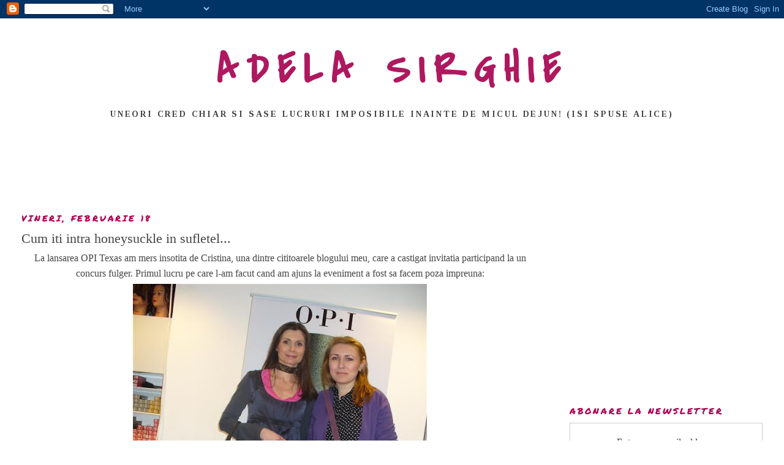

--- FILE ---
content_type: text/html; charset=UTF-8
request_url: https://beautynewsbyadelasirghie.blogspot.com/2011/02/cum-iti-intra-honeysuckle-in-sufletel.html?showComment=1298392040061
body_size: 21083
content:
<!DOCTYPE html>
<html dir='ltr'>
<head>
<link href='https://www.blogger.com/static/v1/widgets/55013136-widget_css_bundle.css' rel='stylesheet' type='text/css'/>
<meta content='text/html; charset=UTF-8' http-equiv='Content-Type'/>
<meta content='blogger' name='generator'/>
<link href='https://beautynewsbyadelasirghie.blogspot.com/favicon.ico' rel='icon' type='image/x-icon'/>
<link href='http://beautynewsbyadelasirghie.blogspot.com/2011/02/cum-iti-intra-honeysuckle-in-sufletel.html' rel='canonical'/>
<link rel="alternate" type="application/atom+xml" title="ADELA SIRGHIE - Atom" href="https://beautynewsbyadelasirghie.blogspot.com/feeds/posts/default" />
<link rel="alternate" type="application/rss+xml" title="ADELA SIRGHIE - RSS" href="https://beautynewsbyadelasirghie.blogspot.com/feeds/posts/default?alt=rss" />
<link rel="service.post" type="application/atom+xml" title="ADELA SIRGHIE - Atom" href="https://www.blogger.com/feeds/4448920209055502585/posts/default" />

<link rel="alternate" type="application/atom+xml" title="ADELA SIRGHIE - Atom" href="https://beautynewsbyadelasirghie.blogspot.com/feeds/2600800088997753130/comments/default" />
<!--Can't find substitution for tag [blog.ieCssRetrofitLinks]-->
<link href='https://blogger.googleusercontent.com/img/b/R29vZ2xl/AVvXsEhmjeiX8bi1QYRm6OOKTOygJi37IZOKg8vwEMyoezciPP11z5pNswyWW9jUcsVSEwJHguWjG6DIzXwPUYUtzW2yL7SpQgV-2X-zP0UYuhUaff-JB_a9Tq45MU3QsYyidrq_sk3ZI9lfFcE/s640/P1100561+%2528Large%2529.jpg' rel='image_src'/>
<meta content='http://beautynewsbyadelasirghie.blogspot.com/2011/02/cum-iti-intra-honeysuckle-in-sufletel.html' property='og:url'/>
<meta content='Cum iti intra honeysuckle in sufletel...' property='og:title'/>
<meta content=' La lansarea OPI Texas am mers insotita de Cristina, una dintre cititoarele blogului meu, care a castigat invitatia participand la un concur...' property='og:description'/>
<meta content='https://blogger.googleusercontent.com/img/b/R29vZ2xl/AVvXsEhmjeiX8bi1QYRm6OOKTOygJi37IZOKg8vwEMyoezciPP11z5pNswyWW9jUcsVSEwJHguWjG6DIzXwPUYUtzW2yL7SpQgV-2X-zP0UYuhUaff-JB_a9Tq45MU3QsYyidrq_sk3ZI9lfFcE/w1200-h630-p-k-no-nu/P1100561+%2528Large%2529.jpg' property='og:image'/>
<title>ADELA SIRGHIE: Cum iti intra honeysuckle in sufletel...</title>
<style type='text/css'>@font-face{font-family:'Covered By Your Grace';font-style:normal;font-weight:400;font-display:swap;src:url(//fonts.gstatic.com/s/coveredbyyourgrace/v17/QGYwz-AZahWOJJI9kykWW9mD6opopoqXSOSEHwgsiaXVIxnL.woff2)format('woff2');unicode-range:U+0100-02BA,U+02BD-02C5,U+02C7-02CC,U+02CE-02D7,U+02DD-02FF,U+0304,U+0308,U+0329,U+1D00-1DBF,U+1E00-1E9F,U+1EF2-1EFF,U+2020,U+20A0-20AB,U+20AD-20C0,U+2113,U+2C60-2C7F,U+A720-A7FF;}@font-face{font-family:'Covered By Your Grace';font-style:normal;font-weight:400;font-display:swap;src:url(//fonts.gstatic.com/s/coveredbyyourgrace/v17/QGYwz-AZahWOJJI9kykWW9mD6opopoqXSOSEEQgsiaXVIw.woff2)format('woff2');unicode-range:U+0000-00FF,U+0131,U+0152-0153,U+02BB-02BC,U+02C6,U+02DA,U+02DC,U+0304,U+0308,U+0329,U+2000-206F,U+20AC,U+2122,U+2191,U+2193,U+2212,U+2215,U+FEFF,U+FFFD;}@font-face{font-family:'Permanent Marker';font-style:normal;font-weight:400;font-display:swap;src:url(//fonts.gstatic.com/s/permanentmarker/v16/Fh4uPib9Iyv2ucM6pGQMWimMp004La2Cf5b6jlg.woff2)format('woff2');unicode-range:U+0000-00FF,U+0131,U+0152-0153,U+02BB-02BC,U+02C6,U+02DA,U+02DC,U+0304,U+0308,U+0329,U+2000-206F,U+20AC,U+2122,U+2191,U+2193,U+2212,U+2215,U+FEFF,U+FFFD;}@font-face{font-family:'Tinos';font-style:normal;font-weight:700;font-display:swap;src:url(//fonts.gstatic.com/s/tinos/v25/buE1poGnedXvwj1AW3Fj0C8V-txKWiw.woff2)format('woff2');unicode-range:U+0460-052F,U+1C80-1C8A,U+20B4,U+2DE0-2DFF,U+A640-A69F,U+FE2E-FE2F;}@font-face{font-family:'Tinos';font-style:normal;font-weight:700;font-display:swap;src:url(//fonts.gstatic.com/s/tinos/v25/buE1poGnedXvwj1AW3Fq0C8V-txKWiw.woff2)format('woff2');unicode-range:U+0301,U+0400-045F,U+0490-0491,U+04B0-04B1,U+2116;}@font-face{font-family:'Tinos';font-style:normal;font-weight:700;font-display:swap;src:url(//fonts.gstatic.com/s/tinos/v25/buE1poGnedXvwj1AW3Fi0C8V-txKWiw.woff2)format('woff2');unicode-range:U+1F00-1FFF;}@font-face{font-family:'Tinos';font-style:normal;font-weight:700;font-display:swap;src:url(//fonts.gstatic.com/s/tinos/v25/buE1poGnedXvwj1AW3Ft0C8V-txKWiw.woff2)format('woff2');unicode-range:U+0370-0377,U+037A-037F,U+0384-038A,U+038C,U+038E-03A1,U+03A3-03FF;}@font-face{font-family:'Tinos';font-style:normal;font-weight:700;font-display:swap;src:url(//fonts.gstatic.com/s/tinos/v25/buE1poGnedXvwj1AW3Fs0C8V-txKWiw.woff2)format('woff2');unicode-range:U+0307-0308,U+0590-05FF,U+200C-2010,U+20AA,U+25CC,U+FB1D-FB4F;}@font-face{font-family:'Tinos';font-style:normal;font-weight:700;font-display:swap;src:url(//fonts.gstatic.com/s/tinos/v25/buE1poGnedXvwj1AW3Fh0C8V-txKWiw.woff2)format('woff2');unicode-range:U+0102-0103,U+0110-0111,U+0128-0129,U+0168-0169,U+01A0-01A1,U+01AF-01B0,U+0300-0301,U+0303-0304,U+0308-0309,U+0323,U+0329,U+1EA0-1EF9,U+20AB;}@font-face{font-family:'Tinos';font-style:normal;font-weight:700;font-display:swap;src:url(//fonts.gstatic.com/s/tinos/v25/buE1poGnedXvwj1AW3Fg0C8V-txKWiw.woff2)format('woff2');unicode-range:U+0100-02BA,U+02BD-02C5,U+02C7-02CC,U+02CE-02D7,U+02DD-02FF,U+0304,U+0308,U+0329,U+1D00-1DBF,U+1E00-1E9F,U+1EF2-1EFF,U+2020,U+20A0-20AB,U+20AD-20C0,U+2113,U+2C60-2C7F,U+A720-A7FF;}@font-face{font-family:'Tinos';font-style:normal;font-weight:700;font-display:swap;src:url(//fonts.gstatic.com/s/tinos/v25/buE1poGnedXvwj1AW3Fu0C8V-txK.woff2)format('woff2');unicode-range:U+0000-00FF,U+0131,U+0152-0153,U+02BB-02BC,U+02C6,U+02DA,U+02DC,U+0304,U+0308,U+0329,U+2000-206F,U+20AC,U+2122,U+2191,U+2193,U+2212,U+2215,U+FEFF,U+FFFD;}</style>
<style id='page-skin-1' type='text/css'><!--
/*
-----------------------------------------------
Blogger Template Style
Name:     Minima Stretch
Date:     26 Feb 2004
----------------------------------------------- */
/* Use this with templates/template-twocol.html */
body {
background:#ffffff;
margin:0;
color:#484547;
font:x-small Georgia Serif;
font-size/* */:/**/small;
font-size: /**/small;
text-align: center;
}
a:link {
color:#BA67C8;
text-decoration:none;
}
a:visited {
color:#4c1130;
text-decoration:none;
}
a:hover {
color:#444444;
text-decoration:underline;
}
a img {
border-width:0;
}
/* Header
-----------------------------------------------
*/
#header-wrapper {
margin:0 2% 10px;
border:1px solid #ffffff;
}
#header {
margin: 5px;
border: 1px solid #ffffff;
text-align: center;
color:#ae185f;
}
#header-inner {
background-position: center;
margin-left: auto;
margin-right: auto;
}
#header h1 {
margin:5px 5px 0;
padding:15px 20px .25em;
line-height:1.2em;
text-transform:uppercase;
letter-spacing:.2em;
font: normal bold 70px Covered By Your Grace;
}
#header a {
color:#ae185f;
text-decoration:none;
}
#header a:hover {
color:#ae185f;
}
#header .description {
margin:0 5px 5px;
padding:0 20px 15px;
text-transform:uppercase;
letter-spacing:.2em;
line-height: 1.4em;
font: normal bold 14px Tinos;
color: #444444;
}
#header img {
margin-left: auto;
margin-right: auto;
}
/* Outer-Wrapper
----------------------------------------------- */
#outer-wrapper {
margin:0;
padding:10px;
text-align:left;
font: normal normal 16px Georgia, Utopia, 'Palatino Linotype', Palatino, serif;
}
#main-wrapper {
margin-left: 2%;
width: 67%;
float: left;
display: inline;       /* fix for doubling margin in IE */
word-wrap: break-word; /* fix for long text breaking sidebar float in IE */
overflow: hidden;      /* fix for long non-text content breaking IE sidebar float */
}
#sidebar-wrapper {
margin-right: 2%;
width: 25%;
float: right;
display: inline;       /* fix for doubling margin in IE */
word-wrap: break-word; /* fix for long text breaking sidebar float in IE */
overflow: hidden;      /* fix for long non-text content breaking IE sidebar float */
}
/* Headings
----------------------------------------------- */
h2 {
margin:1.5em 0 .75em;
font:normal normal 14px Permanent Marker;
line-height: 1.4em;
text-transform:uppercase;
letter-spacing:.2em;
color:#ae0052;
}
/* Posts
-----------------------------------------------
*/
h2.date-header {
margin:1.5em 0 .5em;
}
.post {
margin:.5em 0 1.5em;
border-bottom:1px dotted #ffffff;
padding-bottom:1.5em;
}
.post h3 {
margin:.25em 0 0;
padding:0 0 4px;
font-size:140%;
font-weight:normal;
line-height:1.4em;
color:#444444;
}
.post h3 a, .post h3 a:visited, .post h3 strong {
display:block;
text-decoration:none;
color:#444444;
font-weight:normal;
}
.post h3 strong, .post h3 a:hover {
color:#484547;
}
.post-body {
margin:0 0 .75em;
line-height:1.6em;
}
.post-body blockquote {
line-height:1.3em;
}
.post-footer {
margin: .75em 0;
color:#ae0052;
text-transform:uppercase;
letter-spacing:.1em;
font: normal normal 12px Permanent Marker;
line-height: 1.4em;
}
.comment-link {
margin-left:.6em;
}
.post img, table.tr-caption-container {
padding:4px;
border:1px solid #ffffff;
}
.tr-caption-container img {
border: none;
padding: 0;
}
.post blockquote {
margin:1em 20px;
}
.post blockquote p {
margin:.75em 0;
}
/* Comments
----------------------------------------------- */
#comments h4 {
margin:1em 0;
font-weight: bold;
line-height: 1.4em;
text-transform:uppercase;
letter-spacing:.2em;
color: #ae0052;
}
#comments-block {
margin:1em 0 1.5em;
line-height:1.6em;
}
#comments-block .comment-author {
margin:.5em 0;
}
#comments-block .comment-body {
margin:.25em 0 0;
}
#comments-block .comment-footer {
margin:-.25em 0 2em;
line-height: 1.4em;
text-transform:uppercase;
letter-spacing:.1em;
}
#comments-block .comment-body p {
margin:0 0 .75em;
}
.deleted-comment {
font-style:italic;
color:gray;
}
.feed-links {
clear: both;
line-height: 2.5em;
}
#blog-pager-newer-link {
float: left;
}
#blog-pager-older-link {
float: right;
}
#blog-pager {
text-align: center;
}
/* Sidebar Content
----------------------------------------------- */
.sidebar {
color: #444444;
line-height: 1.5em;
}
.sidebar ul {
list-style:none;
margin:0 0 0;
padding:0 0 0;
}
.sidebar li {
margin:0;
padding-top:0;
padding-right:0;
padding-bottom:.25em;
padding-left:15px;
text-indent:-15px;
line-height:1.5em;
}
.sidebar .widget, .main .widget {
border-bottom:1px dotted #ffffff;
margin:0 0 1.5em;
padding:0 0 1.5em;
}
.main .Blog {
border-bottom-width: 0;
}
/* Profile
----------------------------------------------- */
.profile-img {
float: left;
margin-top: 0;
margin-right: 5px;
margin-bottom: 5px;
margin-left: 0;
padding: 4px;
border: 1px solid #ffffff;
}
.profile-data {
margin:0;
text-transform:uppercase;
letter-spacing:.1em;
font: normal normal 12px Permanent Marker;
color: #ae0052;
font-weight: bold;
line-height: 1.6em;
}
.profile-datablock {
margin:.5em 0 .5em;
}
.profile-textblock {
margin: 0.5em 0;
line-height: 1.6em;
}
.profile-link {
font: normal normal 12px Permanent Marker;
text-transform: uppercase;
letter-spacing: .1em;
}
/* Footer
----------------------------------------------- */
#footer {
width:660px;
clear:both;
margin:0 auto;
padding-top:15px;
line-height: 1.6em;
text-transform:uppercase;
letter-spacing:.1em;
text-align: center;
}

--></style>
<link href='https://www.blogger.com/dyn-css/authorization.css?targetBlogID=4448920209055502585&amp;zx=01fecd2e-7825-45e8-8d07-42f70c130a0f' media='none' onload='if(media!=&#39;all&#39;)media=&#39;all&#39;' rel='stylesheet'/><noscript><link href='https://www.blogger.com/dyn-css/authorization.css?targetBlogID=4448920209055502585&amp;zx=01fecd2e-7825-45e8-8d07-42f70c130a0f' rel='stylesheet'/></noscript>
<meta name='google-adsense-platform-account' content='ca-host-pub-1556223355139109'/>
<meta name='google-adsense-platform-domain' content='blogspot.com'/>

<!-- data-ad-client=ca-pub-2954421012832707 -->

</head>
<body>
<div class='navbar section' id='navbar'><div class='widget Navbar' data-version='1' id='Navbar1'><script type="text/javascript">
    function setAttributeOnload(object, attribute, val) {
      if(window.addEventListener) {
        window.addEventListener('load',
          function(){ object[attribute] = val; }, false);
      } else {
        window.attachEvent('onload', function(){ object[attribute] = val; });
      }
    }
  </script>
<div id="navbar-iframe-container"></div>
<script type="text/javascript" src="https://apis.google.com/js/platform.js"></script>
<script type="text/javascript">
      gapi.load("gapi.iframes:gapi.iframes.style.bubble", function() {
        if (gapi.iframes && gapi.iframes.getContext) {
          gapi.iframes.getContext().openChild({
              url: 'https://www.blogger.com/navbar/4448920209055502585?po\x3d2600800088997753130\x26origin\x3dhttps://beautynewsbyadelasirghie.blogspot.com',
              where: document.getElementById("navbar-iframe-container"),
              id: "navbar-iframe"
          });
        }
      });
    </script><script type="text/javascript">
(function() {
var script = document.createElement('script');
script.type = 'text/javascript';
script.src = '//pagead2.googlesyndication.com/pagead/js/google_top_exp.js';
var head = document.getElementsByTagName('head')[0];
if (head) {
head.appendChild(script);
}})();
</script>
</div></div>
<div id='outer-wrapper'><div id='wrap2'>
<!-- skip links for text browsers -->
<span id='skiplinks' style='display:none;'>
<a href='#main'>skip to main </a> |
      <a href='#sidebar'>skip to sidebar</a>
</span>
<div id='header-wrapper'>
<div class='header section' id='header'><div class='widget Header' data-version='1' id='Header1'>
<div id='header-inner'>
<div class='titlewrapper'>
<h1 class='title'>
<a href='https://beautynewsbyadelasirghie.blogspot.com/'>
ADELA SIRGHIE
</a>
</h1>
</div>
<div class='descriptionwrapper'>
<p class='description'><span>Uneori cred chiar si sase lucruri imposibile inainte de micul dejun! (isi spuse Alice)</span></p>
</div>
</div>
</div></div>
</div>
<div id='content-wrapper'>
<div id='crosscol-wrapper' style='text-align:center'>
<div class='crosscol section' id='crosscol'><div class='widget AdSense' data-version='1' id='AdSense1'>
<div class='widget-content'>
<script async src="https://pagead2.googlesyndication.com/pagead/js/adsbygoogle.js"></script>
<!-- beautynewsbyadelasirghie_crosscol_AdSense1_970x90_as -->
<ins class="adsbygoogle"
     style="display:inline-block;width:970px;height:90px"
     data-ad-client="ca-pub-2954421012832707"
     data-ad-host="ca-host-pub-1556223355139109"
     data-ad-slot="6300290670"></ins>
<script>
(adsbygoogle = window.adsbygoogle || []).push({});
</script>
<div class='clear'></div>
</div>
</div></div>
</div>
<div id='main-wrapper'>
<div class='main section' id='main'><div class='widget Blog' data-version='1' id='Blog1'>
<div class='blog-posts hfeed'>

          <div class="date-outer">
        
<h2 class='date-header'><span>vineri, februarie 18</span></h2>

          <div class="date-posts">
        
<div class='post-outer'>
<div class='post hentry uncustomized-post-template' itemprop='blogPost' itemscope='itemscope' itemtype='http://schema.org/BlogPosting'>
<meta content='https://blogger.googleusercontent.com/img/b/R29vZ2xl/AVvXsEhmjeiX8bi1QYRm6OOKTOygJi37IZOKg8vwEMyoezciPP11z5pNswyWW9jUcsVSEwJHguWjG6DIzXwPUYUtzW2yL7SpQgV-2X-zP0UYuhUaff-JB_a9Tq45MU3QsYyidrq_sk3ZI9lfFcE/s640/P1100561+%2528Large%2529.jpg' itemprop='image_url'/>
<meta content='4448920209055502585' itemprop='blogId'/>
<meta content='2600800088997753130' itemprop='postId'/>
<a name='2600800088997753130'></a>
<h3 class='post-title entry-title' itemprop='name'>
Cum iti intra honeysuckle in sufletel...
</h3>
<div class='post-header'>
<div class='post-header-line-1'></div>
</div>
<div class='post-body entry-content' id='post-body-2600800088997753130' itemprop='description articleBody'>
<div class="" style="clear: both; text-align: center;">
La lansarea OPI Texas am mers insotita de Cristina, una dintre cititoarele blogului meu, care a castigat invitatia participand la un concurs fulger. Primul lucru pe care l-am facut cand am ajuns la eveniment a fost sa facem poza impreuna:</div>
<div class="separator" style="clear: both; text-align: center;">
<a href="https://blogger.googleusercontent.com/img/b/R29vZ2xl/AVvXsEhmjeiX8bi1QYRm6OOKTOygJi37IZOKg8vwEMyoezciPP11z5pNswyWW9jUcsVSEwJHguWjG6DIzXwPUYUtzW2yL7SpQgV-2X-zP0UYuhUaff-JB_a9Tq45MU3QsYyidrq_sk3ZI9lfFcE/s1600/P1100561+%2528Large%2529.jpg" imageanchor="1" style="margin-left: 1em; margin-right: 1em;"><img border="0" height="640" loading="lazy" src="https://blogger.googleusercontent.com/img/b/R29vZ2xl/AVvXsEhmjeiX8bi1QYRm6OOKTOygJi37IZOKg8vwEMyoezciPP11z5pNswyWW9jUcsVSEwJHguWjG6DIzXwPUYUtzW2yL7SpQgV-2X-zP0UYuhUaff-JB_a9Tq45MU3QsYyidrq_sk3ZI9lfFcE/s640/P1100561+%2528Large%2529.jpg" width="480" /></a></div>
<div class="" style="clear: both; text-align: center;">
<a href="https://blogger.googleusercontent.com/img/b/R29vZ2xl/AVvXsEhmjeiX8bi1QYRm6OOKTOygJi37IZOKg8vwEMyoezciPP11z5pNswyWW9jUcsVSEwJHguWjG6DIzXwPUYUtzW2yL7SpQgV-2X-zP0UYuhUaff-JB_a9Tq45MU3QsYyidrq_sk3ZI9lfFcE/s1600/P1100561+%2528Large%2529.jpg" imageanchor="1" style="margin-left: 1em; margin-right: 1em;"></a>Apoi ne-am asezat la masutele de manichiura pentru ca ne doream sa incercam noile nuante din colectia de vara. Dupa ce am stat putin in dubiu intre un turcoaz si un verde praz si mi-au cazut ochii pe o sticluta cu numele Do you Think I'm Tex-y?, am ales varatica nuanta honeysuckle- Too Hot Pink to Hold'Em. Pentru ca era petrecere texana, cu popcorn, coca-cola, gogosi si porumb fiert, de unghiile mele s-a ocupat un cowboy:</div>
<div class="separator" style="clear: both; text-align: center;">
<a href="https://blogger.googleusercontent.com/img/b/R29vZ2xl/AVvXsEituDRbT8TTGEfndoSyvnZfhyphenhyphen-_3c0LHwP-LdTdfLW2abotxi5aHgsV0wzAwhYZSeTGfbFI30KZldNXCQaCgUZzVg6NIZz50OuMwm5tlEu5GkGW8oFlO_YvxlSC9_t-79DMyk5tK6MQnHw/s1600/P1100574-1.jpg" imageanchor="1" style="margin-left: 1em; margin-right: 1em;"><img border="0" height="480" loading="lazy" src="https://blogger.googleusercontent.com/img/b/R29vZ2xl/AVvXsEituDRbT8TTGEfndoSyvnZfhyphenhyphen-_3c0LHwP-LdTdfLW2abotxi5aHgsV0wzAwhYZSeTGfbFI30KZldNXCQaCgUZzVg6NIZz50OuMwm5tlEu5GkGW8oFlO_YvxlSC9_t-79DMyk5tK6MQnHw/s640/P1100574-1.jpg" width="640" /></a></div>
<div class="" style="clear: both; text-align: center;">
Iata si frumoasa nuanta honeysuckle care mi-a inrobit simturile. E un picut cameleonica, dar acest lucru ii potenteaza farmecul si are un sorbet finish chiar si dupa trei straturi. Daca aplici doar doua straturi, pare putin translucida si culoarea nu se dezvaluie in chiar toata spendoarea ei, pare putin apoasa. Cred ca la vara doar doua straturi vor fi suficiente. &nbsp;Daca o pui langa roz, pare roz, dar langa rosu devine cherry red, foarte elegant. Cand am vazut-o, mi-a venit in minte o felie de pepene rece intr-o zi caniculara de vara:</div>
<div class="separator" style="clear: both; text-align: center;">
<a href="https://blogger.googleusercontent.com/img/b/R29vZ2xl/AVvXsEjTqHCim20SvR8bIN6ch8n-xW3CHH48ukVOR4P8A4nlwJxNN-4-y9vbo8iWuCmechPVRK9vL09XYZeLrcWav565Uorczde-FyetXLVSML2_BtXD8wARK_sMdCpdY8DLa2cJyTGwZrBRI2E/s1600/texas10ResizedResized.jpg" imageanchor="1" style="margin-left: 1em; margin-right: 1em;"></a><a href="https://blogger.googleusercontent.com/img/b/R29vZ2xl/AVvXsEjWuEegwaVBofe0CRlobTRkfFrWDg8sXDKWwwHK4sXRwQfYUdF4dVxez_rAHLhCCvbjttNpvtymPSW1olZEAd9a1sxY03y9daQlyyS2-HjGtmHn67W-6HpDUPGlkYwMFHaNC_onIzUE5Sc/s1600/toohotpinktoholdemResizedResized.jpg" imageanchor="1" style="margin-left: 1em; margin-right: 1em;"><img border="0" height="400" loading="lazy" src="https://blogger.googleusercontent.com/img/b/R29vZ2xl/AVvXsEjWuEegwaVBofe0CRlobTRkfFrWDg8sXDKWwwHK4sXRwQfYUdF4dVxez_rAHLhCCvbjttNpvtymPSW1olZEAd9a1sxY03y9daQlyyS2-HjGtmHn67W-6HpDUPGlkYwMFHaNC_onIzUE5Sc/s400/toohotpinktoholdemResizedResized.jpg" width="298" /></a></div>
<div class="separator" style="clear: both; text-align: center;">
<br /></div>
<div class="" style="clear: both; text-align: center;">
Iata si un swatch, este vorba de prima nuanta, cea din centru:</div>
<div class="separator" style="clear: both; text-align: center;">
<a href="https://blogger.googleusercontent.com/img/b/R29vZ2xl/AVvXsEjWuEegwaVBofe0CRlobTRkfFrWDg8sXDKWwwHK4sXRwQfYUdF4dVxez_rAHLhCCvbjttNpvtymPSW1olZEAd9a1sxY03y9daQlyyS2-HjGtmHn67W-6HpDUPGlkYwMFHaNC_onIzUE5Sc/s1600/toohotpinktoholdemResizedResized.jpg" imageanchor="1" style="margin-left: 1em; margin-right: 1em;"></a><a href="https://blogger.googleusercontent.com/img/b/R29vZ2xl/AVvXsEjTqHCim20SvR8bIN6ch8n-xW3CHH48ukVOR4P8A4nlwJxNN-4-y9vbo8iWuCmechPVRK9vL09XYZeLrcWav565Uorczde-FyetXLVSML2_BtXD8wARK_sMdCpdY8DLa2cJyTGwZrBRI2E/s1600/texas10ResizedResized.jpg" imageanchor="1" style="margin-left: 1em; margin-right: 1em;"><img border="0" height="239" loading="lazy" src="https://blogger.googleusercontent.com/img/b/R29vZ2xl/AVvXsEjTqHCim20SvR8bIN6ch8n-xW3CHH48ukVOR4P8A4nlwJxNN-4-y9vbo8iWuCmechPVRK9vL09XYZeLrcWav565Uorczde-FyetXLVSML2_BtXD8wARK_sMdCpdY8DLa2cJyTGwZrBRI2E/s320/texas10ResizedResized.jpg" width="320" /></a></div>
<div class="separator" style="clear: both; text-align: center;">
<br /></div>
<div class="separator" style="clear: both; text-align: center;">
In poza, pe unghiile mele, pare rosu, dar de fapt e honeysuckle:</div>
<div class="separator" style="clear: both; text-align: center;">
<a href="https://blogger.googleusercontent.com/img/b/R29vZ2xl/AVvXsEjTqHCim20SvR8bIN6ch8n-xW3CHH48ukVOR4P8A4nlwJxNN-4-y9vbo8iWuCmechPVRK9vL09XYZeLrcWav565Uorczde-FyetXLVSML2_BtXD8wARK_sMdCpdY8DLa2cJyTGwZrBRI2E/s1600/texas10ResizedResized.jpg" imageanchor="1" style="margin-left: 1em; margin-right: 1em;"></a><a href="https://blogger.googleusercontent.com/img/b/R29vZ2xl/AVvXsEh7eOO1kQISV9pYDWmOcW_sIihRS0IymwuyCM2J1uMyaQ3ms1jVmFn80u8M3mFdldltA0oF_GumJMUBzmGJV5vRxRFHu_mz4YDjHGOmHqrlob0yJRwDSq5CTFsKIoofK6v6_CD6zQIrH28/s1600/IMG00023-20110218-1210.jpg" imageanchor="1" style="margin-left: 1em; margin-right: 1em;"><img border="0" height="240" loading="lazy" src="https://blogger.googleusercontent.com/img/b/R29vZ2xl/AVvXsEh7eOO1kQISV9pYDWmOcW_sIihRS0IymwuyCM2J1uMyaQ3ms1jVmFn80u8M3mFdldltA0oF_GumJMUBzmGJV5vRxRFHu_mz4YDjHGOmHqrlob0yJRwDSq5CTFsKIoofK6v6_CD6zQIrH28/s320/IMG00023-20110218-1210.jpg" width="320" /></a></div>
<div class="separator" style="clear: both; text-align: center;">
<br /></div>
Prezentarea noii colectii de primavara-vara a fost facuta de Joey Brown, trainer international OPI, care a laudat mult inovatia pentru vara anului 2011, reluarea acelui finish sorbet prezent la sase dintre ojele din colectia Texas: Houston We Have a Purple(culoarea aleasa de Cristina), Do You Think I'M Tex-y?, Too Hot Pink to Hold'Em(my latest obsession), Guy Meets Gal-veston, Big Hair... Big Nails, Y'all Come Back Ya Hear?<br />
La plecare am primit un cadou frumos din partea Corinei Kristaly, gazda evenimentului: doua oje dramatice, ambele best sellers Opi: Lincoln Park After Dark si Big Apple Red.<br />
Eu as fi vrut evident, honeysuckle(in spaniola suna mai frumos, madreselva), insa colectia va ajunge in Romania pe 25 februarie, la lansare fiind aduse doar cateva testere.<br />
&nbsp;&nbsp; &nbsp; &nbsp; &nbsp; &nbsp; &nbsp; &nbsp; &nbsp; &nbsp; &nbsp; &nbsp; &nbsp; &nbsp; &nbsp; &nbsp; &nbsp; &nbsp; &nbsp; &nbsp; &nbsp; &nbsp; &nbsp; &nbsp; &nbsp; &nbsp; &nbsp; &nbsp; &nbsp; &nbsp; &nbsp; I am wearing:<br />
&nbsp;&nbsp; &nbsp; &nbsp; &nbsp; &nbsp; &nbsp; &nbsp; &nbsp; &nbsp; &nbsp; &nbsp; &nbsp; &nbsp; &nbsp; &nbsp; &nbsp; &nbsp; &nbsp; &nbsp; &nbsp; &nbsp; &nbsp; &nbsp; &nbsp; &nbsp; &nbsp; &nbsp; &nbsp; &nbsp; &nbsp; Zara Shorts &nbsp; &nbsp; &nbsp; &nbsp; &nbsp; &nbsp; &nbsp; &nbsp; &nbsp; &nbsp; &nbsp; &nbsp; &nbsp; &nbsp; &nbsp; &nbsp; &nbsp; &nbsp; &nbsp; &nbsp; &nbsp; &nbsp; &nbsp; &nbsp; &nbsp; &nbsp; &nbsp; &nbsp; &nbsp; <br />
&nbsp;&nbsp; &nbsp; &nbsp; &nbsp; &nbsp; &nbsp; &nbsp; &nbsp; &nbsp; &nbsp; &nbsp; &nbsp; &nbsp; &nbsp; &nbsp; &nbsp; &nbsp; &nbsp; &nbsp; &nbsp; &nbsp; &nbsp; &nbsp; &nbsp; &nbsp; &nbsp; &nbsp; &nbsp; &nbsp; &nbsp; Prada Long Boots in camel<br />
&nbsp;&nbsp; &nbsp; &nbsp; &nbsp; &nbsp; &nbsp; &nbsp; &nbsp; &nbsp; &nbsp; &nbsp; &nbsp; &nbsp; &nbsp; &nbsp; &nbsp; &nbsp; &nbsp; &nbsp; &nbsp; &nbsp; &nbsp; &nbsp; &nbsp; &nbsp; &nbsp; &nbsp; &nbsp; &nbsp; &nbsp; black Wolford Tights<br />
&nbsp;&nbsp; &nbsp; &nbsp; &nbsp; &nbsp; &nbsp; &nbsp; &nbsp; &nbsp; &nbsp; &nbsp; &nbsp; &nbsp; &nbsp; &nbsp; &nbsp; &nbsp; &nbsp; &nbsp; &nbsp; &nbsp; &nbsp; &nbsp; &nbsp; &nbsp; &nbsp; &nbsp; &nbsp; &nbsp; &nbsp; Peek-a Boo Fendi Bag<br />
&nbsp;&nbsp; &nbsp; &nbsp; &nbsp; &nbsp; &nbsp; &nbsp; &nbsp; &nbsp; &nbsp; &nbsp; &nbsp; &nbsp; &nbsp; &nbsp; &nbsp; &nbsp; &nbsp; &nbsp; &nbsp; &nbsp; &nbsp; &nbsp; &nbsp; &nbsp; &nbsp; &nbsp; &nbsp; &nbsp; &nbsp; Hugo Boss pink t-shirt<br />
&nbsp;&nbsp; &nbsp; &nbsp; &nbsp; &nbsp; &nbsp; &nbsp; &nbsp; &nbsp; &nbsp; &nbsp; &nbsp; &nbsp; &nbsp; &nbsp; &nbsp; &nbsp; &nbsp; &nbsp; &nbsp; &nbsp; &nbsp; &nbsp; &nbsp; &nbsp; &nbsp; &nbsp; &nbsp; &nbsp; &nbsp; MaxMara Weekend silk bleumarin blouse<br />
&nbsp;&nbsp; &nbsp; &nbsp; &nbsp; &nbsp; &nbsp; &nbsp; &nbsp; &nbsp; &nbsp; &nbsp; &nbsp; &nbsp; &nbsp; &nbsp; &nbsp; &nbsp; &nbsp; &nbsp; &nbsp; &nbsp; &nbsp; &nbsp; &nbsp; &nbsp; &nbsp; &nbsp; &nbsp; &nbsp; &nbsp; white gold ring<br />
&nbsp;&nbsp; &nbsp; &nbsp; &nbsp; &nbsp; &nbsp; &nbsp; &nbsp; &nbsp; &nbsp; &nbsp; &nbsp; &nbsp; &nbsp; &nbsp; &nbsp; &nbsp; &nbsp; &nbsp; &nbsp; &nbsp; &nbsp; &nbsp; &nbsp; &nbsp; &nbsp; &nbsp; &nbsp; &nbsp; &nbsp; Zara neck accessory(I made it from hair headband)<br />
<br />
<div style='clear: both;'></div>
</div>
<div class='post-footer'>
<div class='post-footer-line post-footer-line-1'>
<span class='post-author vcard'>
Posted by
<span class='fn' itemprop='author' itemscope='itemscope' itemtype='http://schema.org/Person'>
<meta content='https://www.blogger.com/profile/08730722414017051893' itemprop='url'/>
<a class='g-profile' href='https://www.blogger.com/profile/08730722414017051893' rel='author' title='author profile'>
<span itemprop='name'>adela sirghie</span>
</a>
</span>
</span>
<span class='post-timestamp'>
at
<meta content='http://beautynewsbyadelasirghie.blogspot.com/2011/02/cum-iti-intra-honeysuckle-in-sufletel.html' itemprop='url'/>
<a class='timestamp-link' href='https://beautynewsbyadelasirghie.blogspot.com/2011/02/cum-iti-intra-honeysuckle-in-sufletel.html' rel='bookmark' title='permanent link'><abbr class='published' itemprop='datePublished' title='2011-02-18T12:41:00+02:00'>12:41</abbr></a>
</span>
<span class='post-comment-link'>
</span>
<span class='post-icons'>
<span class='item-control blog-admin pid-214871644'>
<a href='https://www.blogger.com/post-edit.g?blogID=4448920209055502585&postID=2600800088997753130&from=pencil' title='Editați postarea'>
<img alt='' class='icon-action' height='18' src='https://resources.blogblog.com/img/icon18_edit_allbkg.gif' width='18'/>
</a>
</span>
</span>
<div class='post-share-buttons goog-inline-block'>
<a class='goog-inline-block share-button sb-email' href='https://www.blogger.com/share-post.g?blogID=4448920209055502585&postID=2600800088997753130&target=email' target='_blank' title='Trimiteți  prin e-mail
'><span class='share-button-link-text'>Trimiteți  prin e-mail
</span></a><a class='goog-inline-block share-button sb-blog' href='https://www.blogger.com/share-post.g?blogID=4448920209055502585&postID=2600800088997753130&target=blog' onclick='window.open(this.href, "_blank", "height=270,width=475"); return false;' target='_blank' title='Postați pe blog!'><span class='share-button-link-text'>Postați pe blog!</span></a><a class='goog-inline-block share-button sb-twitter' href='https://www.blogger.com/share-post.g?blogID=4448920209055502585&postID=2600800088997753130&target=twitter' target='_blank' title='Trimiteți pe X'><span class='share-button-link-text'>Trimiteți pe X</span></a><a class='goog-inline-block share-button sb-facebook' href='https://www.blogger.com/share-post.g?blogID=4448920209055502585&postID=2600800088997753130&target=facebook' onclick='window.open(this.href, "_blank", "height=430,width=640"); return false;' target='_blank' title='Distribuiți pe Facebook'><span class='share-button-link-text'>Distribuiți pe Facebook</span></a><a class='goog-inline-block share-button sb-pinterest' href='https://www.blogger.com/share-post.g?blogID=4448920209055502585&postID=2600800088997753130&target=pinterest' target='_blank' title='Trimiteți către Pinterest'><span class='share-button-link-text'>Trimiteți către Pinterest</span></a>
</div>
</div>
<div class='post-footer-line post-footer-line-2'>
<span class='post-labels'>
Labels:
<a href='https://beautynewsbyadelasirghie.blogspot.com/search/label/beauty%20news%20ingrijirea%20unghiilor' rel='tag'>beauty news ingrijirea unghiilor</a>,
<a href='https://beautynewsbyadelasirghie.blogspot.com/search/label/opi' rel='tag'>opi</a>
</span>
</div>
<div class='post-footer-line post-footer-line-3'>
<span class='post-location'>
</span>
</div>
</div>
</div>
<div class='comments' id='comments'>
<a name='comments'></a>
<h4>26 de comentarii:</h4>
<div id='Blog1_comments-block-wrapper'>
<dl class='avatar-comment-indent' id='comments-block'>
<dt class='comment-author ' id='c827417038726409304'>
<a name='c827417038726409304'></a>
<div class="avatar-image-container vcard"><span dir="ltr"><a href="https://www.blogger.com/profile/15012898676389612624" target="" rel="nofollow" onclick="" class="avatar-hovercard" id="av-827417038726409304-15012898676389612624"><img src="https://resources.blogblog.com/img/blank.gif" width="35" height="35" class="delayLoad" style="display: none;" longdesc="//1.bp.blogspot.com/_K3k5YyLh7SA/SikRBIapJCI/AAAAAAAAAAk/bSNZwYW4ipI/S45-s35/3D%2BAnd%2BFantasy%2BGirls%2B(21).jpg" alt="" title="Butterfly">

<noscript><img src="//1.bp.blogspot.com/_K3k5YyLh7SA/SikRBIapJCI/AAAAAAAAAAk/bSNZwYW4ipI/S45-s35/3D%2BAnd%2BFantasy%2BGirls%2B(21).jpg" width="35" height="35" class="photo" alt=""></noscript></a></span></div>
<a href='https://www.blogger.com/profile/15012898676389612624' rel='nofollow'>Butterfly</a>
spunea...
</dt>
<dd class='comment-body' id='Blog1_cmt-827417038726409304'>
<p>
Adevarul este ca ti se potriveste de minune nuanta...imi place cum te-ai imbracat, arati ca o studenta<br />xoxo
</p>
</dd>
<dd class='comment-footer'>
<span class='comment-timestamp'>
<a href='https://beautynewsbyadelasirghie.blogspot.com/2011/02/cum-iti-intra-honeysuckle-in-sufletel.html?showComment=1298026962976#c827417038726409304' title='comment permalink'>
18 februarie 2011 la 13:02
</a>
<span class='item-control blog-admin pid-498517341'>
<a class='comment-delete' href='https://www.blogger.com/comment/delete/4448920209055502585/827417038726409304' title='Ștergeți comentariul'>
<img src='https://resources.blogblog.com/img/icon_delete13.gif'/>
</a>
</span>
</span>
</dd>
<dt class='comment-author ' id='c4351890341936369529'>
<a name='c4351890341936369529'></a>
<div class="avatar-image-container avatar-stock"><span dir="ltr"><img src="//resources.blogblog.com/img/blank.gif" width="35" height="35" alt="" title="Anonim">

</span></div>
Anonim
spunea...
</dt>
<dd class='comment-body' id='Blog1_cmt-4351890341936369529'>
<p>
Imi place foarte mult inelul pe care-l porti si felul in care straluceste parul tau. <br /><br />Ti s-a mai spus ca ai maini frumoase?<br /><br />Sa ai o zi buna,<br />Claudia
</p>
</dd>
<dd class='comment-footer'>
<span class='comment-timestamp'>
<a href='https://beautynewsbyadelasirghie.blogspot.com/2011/02/cum-iti-intra-honeysuckle-in-sufletel.html?showComment=1298027973124#c4351890341936369529' title='comment permalink'>
18 februarie 2011 la 13:19
</a>
<span class='item-control blog-admin pid-1456256428'>
<a class='comment-delete' href='https://www.blogger.com/comment/delete/4448920209055502585/4351890341936369529' title='Ștergeți comentariul'>
<img src='https://resources.blogblog.com/img/icon_delete13.gif'/>
</a>
</span>
</span>
</dd>
<dt class='comment-author ' id='c3121955081394013246'>
<a name='c3121955081394013246'></a>
<div class="avatar-image-container avatar-stock"><span dir="ltr"><img src="//resources.blogblog.com/img/blank.gif" width="35" height="35" alt="" title="Anonim">

</span></div>
Anonim
spunea...
</dt>
<dd class='comment-body' id='Blog1_cmt-3121955081394013246'>
<p>
sexy lady with sexy legs, sa te arati in poze pe blog mai des!
</p>
</dd>
<dd class='comment-footer'>
<span class='comment-timestamp'>
<a href='https://beautynewsbyadelasirghie.blogspot.com/2011/02/cum-iti-intra-honeysuckle-in-sufletel.html?showComment=1298029649020#c3121955081394013246' title='comment permalink'>
18 februarie 2011 la 13:47
</a>
<span class='item-control blog-admin pid-1456256428'>
<a class='comment-delete' href='https://www.blogger.com/comment/delete/4448920209055502585/3121955081394013246' title='Ștergeți comentariul'>
<img src='https://resources.blogblog.com/img/icon_delete13.gif'/>
</a>
</span>
</span>
</dd>
<dt class='comment-author ' id='c1180479470945532958'>
<a name='c1180479470945532958'></a>
<div class="avatar-image-container vcard"><span dir="ltr"><a href="https://www.blogger.com/profile/12025989738811038414" target="" rel="nofollow" onclick="" class="avatar-hovercard" id="av-1180479470945532958-12025989738811038414"><img src="https://resources.blogblog.com/img/blank.gif" width="35" height="35" class="delayLoad" style="display: none;" longdesc="//blogger.googleusercontent.com/img/b/R29vZ2xl/AVvXsEhJTHvMD-aqoz9WezkN2xWZYnxtGgX2IarEC9oyL_CxQq2PeTRjSFviQISjFZ4t_e4ahW4AF-zgYSbZ2tusTmcZa6W-eU2izOXczaJ6wFI4FTJnL9XNNCnzHkfPiTHD_Mo/s45-c/logo_femeiastie.jpg" alt="" title="FemeiaStie">

<noscript><img src="//blogger.googleusercontent.com/img/b/R29vZ2xl/AVvXsEhJTHvMD-aqoz9WezkN2xWZYnxtGgX2IarEC9oyL_CxQq2PeTRjSFviQISjFZ4t_e4ahW4AF-zgYSbZ2tusTmcZa6W-eU2izOXczaJ6wFI4FTJnL9XNNCnzHkfPiTHD_Mo/s45-c/logo_femeiastie.jpg" width="35" height="35" class="photo" alt=""></noscript></a></span></div>
<a href='https://www.blogger.com/profile/12025989738811038414' rel='nofollow'>FemeiaStie</a>
spunea...
</dt>
<dd class='comment-body' id='Blog1_cmt-1180479470945532958'>
<p>
Ce cool esti, Adela!! FRUMUSICA FOC!!!
</p>
</dd>
<dd class='comment-footer'>
<span class='comment-timestamp'>
<a href='https://beautynewsbyadelasirghie.blogspot.com/2011/02/cum-iti-intra-honeysuckle-in-sufletel.html?showComment=1298029944249#c1180479470945532958' title='comment permalink'>
18 februarie 2011 la 13:52
</a>
<span class='item-control blog-admin pid-1695490025'>
<a class='comment-delete' href='https://www.blogger.com/comment/delete/4448920209055502585/1180479470945532958' title='Ștergeți comentariul'>
<img src='https://resources.blogblog.com/img/icon_delete13.gif'/>
</a>
</span>
</span>
</dd>
<dt class='comment-author ' id='c4425191664648432434'>
<a name='c4425191664648432434'></a>
<div class="avatar-image-container vcard"><span dir="ltr"><a href="https://www.blogger.com/profile/03622176611857717758" target="" rel="nofollow" onclick="" class="avatar-hovercard" id="av-4425191664648432434-03622176611857717758"><img src="https://resources.blogblog.com/img/blank.gif" width="35" height="35" class="delayLoad" style="display: none;" longdesc="//blogger.googleusercontent.com/img/b/R29vZ2xl/AVvXsEiAHjOC6r4g4Vo7hMsLR4sMv7UgSLfer3m8tJnJzoLZg5ZnKSakAF_D-LKN-N3ubaz8ywePbIy13rnBPYrFD5MP_FTB00ZH1sJgOq3es08JFb-ja9sSKu1HoOaO_l7FoA/s45-c-r/SuperStock_1538R-42003.jpg" alt="" title="Thin Lizzy Store">

<noscript><img src="//blogger.googleusercontent.com/img/b/R29vZ2xl/AVvXsEiAHjOC6r4g4Vo7hMsLR4sMv7UgSLfer3m8tJnJzoLZg5ZnKSakAF_D-LKN-N3ubaz8ywePbIy13rnBPYrFD5MP_FTB00ZH1sJgOq3es08JFb-ja9sSKu1HoOaO_l7FoA/s45-c-r/SuperStock_1538R-42003.jpg" width="35" height="35" class="photo" alt=""></noscript></a></span></div>
<a href='https://www.blogger.com/profile/03622176611857717758' rel='nofollow'>Thin Lizzy Store</a>
spunea...
</dt>
<dd class='comment-body' id='Blog1_cmt-4425191664648432434'>
<p>
ce faci sa-ti straluceasca parul asa mult?:)
</p>
</dd>
<dd class='comment-footer'>
<span class='comment-timestamp'>
<a href='https://beautynewsbyadelasirghie.blogspot.com/2011/02/cum-iti-intra-honeysuckle-in-sufletel.html?showComment=1298030020690#c4425191664648432434' title='comment permalink'>
18 februarie 2011 la 13:53
</a>
<span class='item-control blog-admin pid-1408924712'>
<a class='comment-delete' href='https://www.blogger.com/comment/delete/4448920209055502585/4425191664648432434' title='Ștergeți comentariul'>
<img src='https://resources.blogblog.com/img/icon_delete13.gif'/>
</a>
</span>
</span>
</dd>
<dt class='comment-author ' id='c3780494690056689503'>
<a name='c3780494690056689503'></a>
<div class="avatar-image-container vcard"><span dir="ltr"><a href="https://www.blogger.com/profile/12025989738811038414" target="" rel="nofollow" onclick="" class="avatar-hovercard" id="av-3780494690056689503-12025989738811038414"><img src="https://resources.blogblog.com/img/blank.gif" width="35" height="35" class="delayLoad" style="display: none;" longdesc="//blogger.googleusercontent.com/img/b/R29vZ2xl/AVvXsEhJTHvMD-aqoz9WezkN2xWZYnxtGgX2IarEC9oyL_CxQq2PeTRjSFviQISjFZ4t_e4ahW4AF-zgYSbZ2tusTmcZa6W-eU2izOXczaJ6wFI4FTJnL9XNNCnzHkfPiTHD_Mo/s45-c/logo_femeiastie.jpg" alt="" title="FemeiaStie">

<noscript><img src="//blogger.googleusercontent.com/img/b/R29vZ2xl/AVvXsEhJTHvMD-aqoz9WezkN2xWZYnxtGgX2IarEC9oyL_CxQq2PeTRjSFviQISjFZ4t_e4ahW4AF-zgYSbZ2tusTmcZa6W-eU2izOXczaJ6wFI4FTJnL9XNNCnzHkfPiTHD_Mo/s45-c/logo_femeiastie.jpg" width="35" height="35" class="photo" alt=""></noscript></a></span></div>
<a href='https://www.blogger.com/profile/12025989738811038414' rel='nofollow'>FemeiaStie</a>
spunea...
</dt>
<dd class='comment-body' id='Blog1_cmt-3780494690056689503'>
<p>
Ah, am uitat sa te intreb: tu te vopsesti? Sau e nuanta naturala a parului? Arata excelent!! Vreau si eu nuanta asta!
</p>
</dd>
<dd class='comment-footer'>
<span class='comment-timestamp'>
<a href='https://beautynewsbyadelasirghie.blogspot.com/2011/02/cum-iti-intra-honeysuckle-in-sufletel.html?showComment=1298030057443#c3780494690056689503' title='comment permalink'>
18 februarie 2011 la 13:54
</a>
<span class='item-control blog-admin pid-1695490025'>
<a class='comment-delete' href='https://www.blogger.com/comment/delete/4448920209055502585/3780494690056689503' title='Ștergeți comentariul'>
<img src='https://resources.blogblog.com/img/icon_delete13.gif'/>
</a>
</span>
</span>
</dd>
<dt class='comment-author ' id='c5879384780993184312'>
<a name='c5879384780993184312'></a>
<div class="avatar-image-container avatar-stock"><span dir="ltr"><a href="http://www.georgiasmirror.blogspot.com" target="" rel="nofollow" onclick=""><img src="//resources.blogblog.com/img/blank.gif" width="35" height="35" alt="" title="YellowJade">

</a></span></div>
<a href='http://www.georgiasmirror.blogspot.com' rel='nofollow'>YellowJade</a>
spunea...
</dt>
<dd class='comment-body' id='Blog1_cmt-5879384780993184312'>
<p>
Si eu vreau neaparat sa stiu ce ti-ai facut la par :D
</p>
</dd>
<dd class='comment-footer'>
<span class='comment-timestamp'>
<a href='https://beautynewsbyadelasirghie.blogspot.com/2011/02/cum-iti-intra-honeysuckle-in-sufletel.html?showComment=1298031017035#c5879384780993184312' title='comment permalink'>
18 februarie 2011 la 14:10
</a>
<span class='item-control blog-admin pid-1456256428'>
<a class='comment-delete' href='https://www.blogger.com/comment/delete/4448920209055502585/5879384780993184312' title='Ștergeți comentariul'>
<img src='https://resources.blogblog.com/img/icon_delete13.gif'/>
</a>
</span>
</span>
</dd>
<dt class='comment-author ' id='c6324111568469091767'>
<a name='c6324111568469091767'></a>
<div class="avatar-image-container vcard"><span dir="ltr"><a href="https://www.blogger.com/profile/15006702622600450717" target="" rel="nofollow" onclick="" class="avatar-hovercard" id="av-6324111568469091767-15006702622600450717"><img src="https://resources.blogblog.com/img/blank.gif" width="35" height="35" class="delayLoad" style="display: none;" longdesc="//blogger.googleusercontent.com/img/b/R29vZ2xl/AVvXsEi5xrH8k8JrvTenqf3iRWhcYqxg3_9pD7_dlnx9hMkHfjchirXK5CynNd4v4ba6Y30ggFRfEM5_A7JgbbsLxyUhSlND-rcwnpJ72IWiJBEHANNR1HwqMJdppKIulbEbzwM/s45-c/DSC_0087.JPG" alt="" title="Poofie">

<noscript><img src="//blogger.googleusercontent.com/img/b/R29vZ2xl/AVvXsEi5xrH8k8JrvTenqf3iRWhcYqxg3_9pD7_dlnx9hMkHfjchirXK5CynNd4v4ba6Y30ggFRfEM5_A7JgbbsLxyUhSlND-rcwnpJ72IWiJBEHANNR1HwqMJdppKIulbEbzwM/s45-c/DSC_0087.JPG" width="35" height="35" class="photo" alt=""></noscript></a></span></div>
<a href='https://www.blogger.com/profile/15006702622600450717' rel='nofollow'>Poofie</a>
spunea...
</dt>
<dd class='comment-body' id='Blog1_cmt-6324111568469091767'>
<p>
You look gorgeous!And that body wooohooo! :D
</p>
</dd>
<dd class='comment-footer'>
<span class='comment-timestamp'>
<a href='https://beautynewsbyadelasirghie.blogspot.com/2011/02/cum-iti-intra-honeysuckle-in-sufletel.html?showComment=1298031880322#c6324111568469091767' title='comment permalink'>
18 februarie 2011 la 14:24
</a>
<span class='item-control blog-admin pid-1952671241'>
<a class='comment-delete' href='https://www.blogger.com/comment/delete/4448920209055502585/6324111568469091767' title='Ștergeți comentariul'>
<img src='https://resources.blogblog.com/img/icon_delete13.gif'/>
</a>
</span>
</span>
</dd>
<dt class='comment-author ' id='c3472139270824697651'>
<a name='c3472139270824697651'></a>
<div class="avatar-image-container avatar-stock"><span dir="ltr"><img src="//resources.blogblog.com/img/blank.gif" width="35" height="35" alt="" title="Anonim">

</span></div>
Anonim
spunea...
</dt>
<dd class='comment-body' id='Blog1_cmt-3472139270824697651'>
<p>
vai....si eu n-am stiut de asta :D<br />ce frumos ca ai invitat o cititoare...bravo!<br /><br />voiam sa te anunt si ca mi-am schimbat adresa site-ului, acum se numeste http://simoslifestyle.blogspot.com/<br /><br />pup si weekend placut!
</p>
</dd>
<dd class='comment-footer'>
<span class='comment-timestamp'>
<a href='https://beautynewsbyadelasirghie.blogspot.com/2011/02/cum-iti-intra-honeysuckle-in-sufletel.html?showComment=1298032930429#c3472139270824697651' title='comment permalink'>
18 februarie 2011 la 14:42
</a>
<span class='item-control blog-admin pid-1456256428'>
<a class='comment-delete' href='https://www.blogger.com/comment/delete/4448920209055502585/3472139270824697651' title='Ștergeți comentariul'>
<img src='https://resources.blogblog.com/img/icon_delete13.gif'/>
</a>
</span>
</span>
</dd>
<dt class='comment-author blog-author' id='c7863200201745716559'>
<a name='c7863200201745716559'></a>
<div class="avatar-image-container vcard"><span dir="ltr"><a href="https://www.blogger.com/profile/08730722414017051893" target="" rel="nofollow" onclick="" class="avatar-hovercard" id="av-7863200201745716559-08730722414017051893"><img src="https://resources.blogblog.com/img/blank.gif" width="35" height="35" class="delayLoad" style="display: none;" longdesc="//blogger.googleusercontent.com/img/b/R29vZ2xl/AVvXsEhEbkLlGgGKoxMd32ecsxSwSxwi3K_vZJxbX5ZC5N5f8h5sXozmQufYUPNNDIqQJznG0_CJAiJOjguaRcWPEJDQTxRESOc1gRghBw4-WtAAx-FE7QRFN73ZcjFOVPFgxg/s45-c/IMG-6417.jpg" alt="" title="adela sirghie">

<noscript><img src="//blogger.googleusercontent.com/img/b/R29vZ2xl/AVvXsEhEbkLlGgGKoxMd32ecsxSwSxwi3K_vZJxbX5ZC5N5f8h5sXozmQufYUPNNDIqQJznG0_CJAiJOjguaRcWPEJDQTxRESOc1gRghBw4-WtAAx-FE7QRFN73ZcjFOVPFgxg/s45-c/IMG-6417.jpg" width="35" height="35" class="photo" alt=""></noscript></a></span></div>
<a href='https://www.blogger.com/profile/08730722414017051893' rel='nofollow'>adela sirghie</a>
spunea...
</dt>
<dd class='comment-body' id='Blog1_cmt-7863200201745716559'>
<p>
Multumesc mult pentru comentariile frumoase:)<br />Cu parul- nu am niciun truc special, este culoarea mea naturala, il spal ori de cate ori este murdar, aplic o masca si uneori, putin ser la varfuri. Asa arata parul meu daca folosesc uscatorul- nu are nevoie de perie. Pun accent pe dieta(ton, somon, seminte, salate-le-am scris in cateva randuri si pe blog)si suplimente alimentare. Acum Centrum +Drojdie de bere.
</p>
</dd>
<dd class='comment-footer'>
<span class='comment-timestamp'>
<a href='https://beautynewsbyadelasirghie.blogspot.com/2011/02/cum-iti-intra-honeysuckle-in-sufletel.html?showComment=1298038078561#c7863200201745716559' title='comment permalink'>
18 februarie 2011 la 16:07
</a>
<span class='item-control blog-admin pid-214871644'>
<a class='comment-delete' href='https://www.blogger.com/comment/delete/4448920209055502585/7863200201745716559' title='Ștergeți comentariul'>
<img src='https://resources.blogblog.com/img/icon_delete13.gif'/>
</a>
</span>
</span>
</dd>
<dt class='comment-author blog-author' id='c767337788525379056'>
<a name='c767337788525379056'></a>
<div class="avatar-image-container vcard"><span dir="ltr"><a href="https://www.blogger.com/profile/08730722414017051893" target="" rel="nofollow" onclick="" class="avatar-hovercard" id="av-767337788525379056-08730722414017051893"><img src="https://resources.blogblog.com/img/blank.gif" width="35" height="35" class="delayLoad" style="display: none;" longdesc="//blogger.googleusercontent.com/img/b/R29vZ2xl/AVvXsEhEbkLlGgGKoxMd32ecsxSwSxwi3K_vZJxbX5ZC5N5f8h5sXozmQufYUPNNDIqQJznG0_CJAiJOjguaRcWPEJDQTxRESOc1gRghBw4-WtAAx-FE7QRFN73ZcjFOVPFgxg/s45-c/IMG-6417.jpg" alt="" title="adela sirghie">

<noscript><img src="//blogger.googleusercontent.com/img/b/R29vZ2xl/AVvXsEhEbkLlGgGKoxMd32ecsxSwSxwi3K_vZJxbX5ZC5N5f8h5sXozmQufYUPNNDIqQJznG0_CJAiJOjguaRcWPEJDQTxRESOc1gRghBw4-WtAAx-FE7QRFN73ZcjFOVPFgxg/s45-c/IMG-6417.jpg" width="35" height="35" class="photo" alt=""></noscript></a></span></div>
<a href='https://www.blogger.com/profile/08730722414017051893' rel='nofollow'>adela sirghie</a>
spunea...
</dt>
<dd class='comment-body' id='Blog1_cmt-767337788525379056'>
<p>
De fapt e gresit spus&quot;dieta&quot;. Am vrut sa spun alimentatie sanatoasa in marea majoritate a timpului, evident, nu sunt fanatica.<br />Aseara am mancat penne siciliene al forno:)
</p>
</dd>
<dd class='comment-footer'>
<span class='comment-timestamp'>
<a href='https://beautynewsbyadelasirghie.blogspot.com/2011/02/cum-iti-intra-honeysuckle-in-sufletel.html?showComment=1298038319768#c767337788525379056' title='comment permalink'>
18 februarie 2011 la 16:11
</a>
<span class='item-control blog-admin pid-214871644'>
<a class='comment-delete' href='https://www.blogger.com/comment/delete/4448920209055502585/767337788525379056' title='Ștergeți comentariul'>
<img src='https://resources.blogblog.com/img/icon_delete13.gif'/>
</a>
</span>
</span>
</dd>
<dt class='comment-author ' id='c4001960781295258476'>
<a name='c4001960781295258476'></a>
<div class="avatar-image-container avatar-stock"><span dir="ltr"><a href="https://www.blogger.com/profile/12780293829876308573" target="" rel="nofollow" onclick="" class="avatar-hovercard" id="av-4001960781295258476-12780293829876308573"><img src="//www.blogger.com/img/blogger_logo_round_35.png" width="35" height="35" alt="" title="SoSheSays">

</a></span></div>
<a href='https://www.blogger.com/profile/12780293829876308573' rel='nofollow'>SoSheSays</a>
spunea...
</dt>
<dd class='comment-body' id='Blog1_cmt-4001960781295258476'>
<p>
Foarte draguta nuanta dar si tinuta ta. Si silueta. Si parul. :)
</p>
</dd>
<dd class='comment-footer'>
<span class='comment-timestamp'>
<a href='https://beautynewsbyadelasirghie.blogspot.com/2011/02/cum-iti-intra-honeysuckle-in-sufletel.html?showComment=1298039723835#c4001960781295258476' title='comment permalink'>
18 februarie 2011 la 16:35
</a>
<span class='item-control blog-admin pid-184852568'>
<a class='comment-delete' href='https://www.blogger.com/comment/delete/4448920209055502585/4001960781295258476' title='Ștergeți comentariul'>
<img src='https://resources.blogblog.com/img/icon_delete13.gif'/>
</a>
</span>
</span>
</dd>
<dt class='comment-author ' id='c6623428437251424245'>
<a name='c6623428437251424245'></a>
<div class="avatar-image-container avatar-stock"><span dir="ltr"><a href="https://www.blogger.com/profile/07669046471531236915" target="" rel="nofollow" onclick="" class="avatar-hovercard" id="av-6623428437251424245-07669046471531236915"><img src="//www.blogger.com/img/blogger_logo_round_35.png" width="35" height="35" alt="" title="Unknown">

</a></span></div>
<a href='https://www.blogger.com/profile/07669046471531236915' rel='nofollow'>Unknown</a>
spunea...
</dt>
<dd class='comment-body' id='Blog1_cmt-6623428437251424245'>
<p>
Hei, sexy Lady you look fabulous!! <br />Chiar ar trebui sa te &quot;vedem&quot; pe blog mai des, esti foarte finuta :)<br />Cat despre culoarea ojei, superba ca majoritatea de la OPI...nu degeaba honeysuckle este culoarea anului ;)) (de la tine stiu asta)<br /><br />PS.Si mie imi place foarte mult inelul si mai ales degetele, lungi si subtiri ca de pianista :)
</p>
</dd>
<dd class='comment-footer'>
<span class='comment-timestamp'>
<a href='https://beautynewsbyadelasirghie.blogspot.com/2011/02/cum-iti-intra-honeysuckle-in-sufletel.html?showComment=1298039831912#c6623428437251424245' title='comment permalink'>
18 februarie 2011 la 16:37
</a>
<span class='item-control blog-admin pid-2099362346'>
<a class='comment-delete' href='https://www.blogger.com/comment/delete/4448920209055502585/6623428437251424245' title='Ștergeți comentariul'>
<img src='https://resources.blogblog.com/img/icon_delete13.gif'/>
</a>
</span>
</span>
</dd>
<dt class='comment-author ' id='c5876620554310401223'>
<a name='c5876620554310401223'></a>
<div class="avatar-image-container vcard"><span dir="ltr"><a href="https://www.blogger.com/profile/13377047000918822556" target="" rel="nofollow" onclick="" class="avatar-hovercard" id="av-5876620554310401223-13377047000918822556"><img src="https://resources.blogblog.com/img/blank.gif" width="35" height="35" class="delayLoad" style="display: none;" longdesc="//blogger.googleusercontent.com/img/b/R29vZ2xl/AVvXsEjC-JmYcFNYecMYbq6p9r7vOxk1P27AOJtl2kuSIK8qTuvjKhhhIAgfAF2UOEoWIs74GqYBAQzWWtbhnBNeStriU-_mRjJOJOLDph4UTsUEkWJancHKhNv0zlNJU2zIIg/s45-c/10273905369922530_VNxMKrrg_c.jpg" alt="" title="Andreea&hearts;">

<noscript><img src="//blogger.googleusercontent.com/img/b/R29vZ2xl/AVvXsEjC-JmYcFNYecMYbq6p9r7vOxk1P27AOJtl2kuSIK8qTuvjKhhhIAgfAF2UOEoWIs74GqYBAQzWWtbhnBNeStriU-_mRjJOJOLDph4UTsUEkWJancHKhNv0zlNJU2zIIg/s45-c/10273905369922530_VNxMKrrg_c.jpg" width="35" height="35" class="photo" alt=""></noscript></a></span></div>
<a href='https://www.blogger.com/profile/13377047000918822556' rel='nofollow'>Andreea&#9829;</a>
spunea...
</dt>
<dd class='comment-body' id='Blog1_cmt-5876620554310401223'>
<p>
Esti foarte draguta. Imi place mult outfitul.Oja e superba.
</p>
</dd>
<dd class='comment-footer'>
<span class='comment-timestamp'>
<a href='https://beautynewsbyadelasirghie.blogspot.com/2011/02/cum-iti-intra-honeysuckle-in-sufletel.html?showComment=1298040248592#c5876620554310401223' title='comment permalink'>
18 februarie 2011 la 16:44
</a>
<span class='item-control blog-admin pid-826770016'>
<a class='comment-delete' href='https://www.blogger.com/comment/delete/4448920209055502585/5876620554310401223' title='Ștergeți comentariul'>
<img src='https://resources.blogblog.com/img/icon_delete13.gif'/>
</a>
</span>
</span>
</dd>
<dt class='comment-author ' id='c372940476702915307'>
<a name='c372940476702915307'></a>
<div class="avatar-image-container vcard"><span dir="ltr"><a href="https://www.blogger.com/profile/16016958365645664910" target="" rel="nofollow" onclick="" class="avatar-hovercard" id="av-372940476702915307-16016958365645664910"><img src="https://resources.blogblog.com/img/blank.gif" width="35" height="35" class="delayLoad" style="display: none;" longdesc="//blogger.googleusercontent.com/img/b/R29vZ2xl/AVvXsEh9i9bNmzw6fdk0e1a9-tQS60Ebnts8uCIUppbh6Zoow23gbJmIUti2TMvu7Z3vAhJmGxMWNgMDSZSDEf_HQimLV6-PWMiFOLoL0fiGwbJP2uoh4UaTDNFZteHR9U9nLw/s45-c/Fotografie-0007.jpg" alt="" title="Ema, Brasov">

<noscript><img src="//blogger.googleusercontent.com/img/b/R29vZ2xl/AVvXsEh9i9bNmzw6fdk0e1a9-tQS60Ebnts8uCIUppbh6Zoow23gbJmIUti2TMvu7Z3vAhJmGxMWNgMDSZSDEf_HQimLV6-PWMiFOLoL0fiGwbJP2uoh4UaTDNFZteHR9U9nLw/s45-c/Fotografie-0007.jpg" width="35" height="35" class="photo" alt=""></noscript></a></span></div>
<a href='https://www.blogger.com/profile/16016958365645664910' rel='nofollow'>Ema, Brasov</a>
spunea...
</dt>
<dd class='comment-body' id='Blog1_cmt-372940476702915307'>
<p>
Foarte frumos! <br />Si la Brasov, la sediul TOP LINE, a fost un eveniment asemanator. Organizare perfecta: media, invitati de marca, prezentarea produselor, cadouri, manichiura gratis. Ce mai - glamour!<br />:(<br />P.S.: acum serios - felicitari pentru ideea de a oferi o invitatie unei cititoare! Cat despre Brasov -  a fost liniste. Ca de obicei.
</p>
</dd>
<dd class='comment-footer'>
<span class='comment-timestamp'>
<a href='https://beautynewsbyadelasirghie.blogspot.com/2011/02/cum-iti-intra-honeysuckle-in-sufletel.html?showComment=1298040753980#c372940476702915307' title='comment permalink'>
18 februarie 2011 la 16:52
</a>
<span class='item-control blog-admin pid-1204310212'>
<a class='comment-delete' href='https://www.blogger.com/comment/delete/4448920209055502585/372940476702915307' title='Ștergeți comentariul'>
<img src='https://resources.blogblog.com/img/icon_delete13.gif'/>
</a>
</span>
</span>
</dd>
<dt class='comment-author ' id='c1547440136301159610'>
<a name='c1547440136301159610'></a>
<div class="avatar-image-container vcard"><span dir="ltr"><a href="https://www.blogger.com/profile/07669543509060804545" target="" rel="nofollow" onclick="" class="avatar-hovercard" id="av-1547440136301159610-07669543509060804545"><img src="https://resources.blogblog.com/img/blank.gif" width="35" height="35" class="delayLoad" style="display: none;" longdesc="//blogger.googleusercontent.com/img/b/R29vZ2xl/AVvXsEh6r2Rdh-DovR83uVkP592lBoOQC0BRVMOfyfcTUZSYA5REPFnxJN5VYTddf2zrIpto491b9Vebti5Jf6z-3o6nMmldlY5Z1fp-V3qz4-bFVbGsgHNZDRLoQHP8Vz9_tyw/s45-c/1013199_4891088644693_1293604665_n.jpg" alt="" title="Ana-Maria">

<noscript><img src="//blogger.googleusercontent.com/img/b/R29vZ2xl/AVvXsEh6r2Rdh-DovR83uVkP592lBoOQC0BRVMOfyfcTUZSYA5REPFnxJN5VYTddf2zrIpto491b9Vebti5Jf6z-3o6nMmldlY5Z1fp-V3qz4-bFVbGsgHNZDRLoQHP8Vz9_tyw/s45-c/1013199_4891088644693_1293604665_n.jpg" width="35" height="35" class="photo" alt=""></noscript></a></span></div>
<a href='https://www.blogger.com/profile/07669543509060804545' rel='nofollow'>Ana-Maria</a>
spunea...
</dt>
<dd class='comment-body' id='Blog1_cmt-1547440136301159610'>
<p>
Adela rules! :*
</p>
</dd>
<dd class='comment-footer'>
<span class='comment-timestamp'>
<a href='https://beautynewsbyadelasirghie.blogspot.com/2011/02/cum-iti-intra-honeysuckle-in-sufletel.html?showComment=1298042934909#c1547440136301159610' title='comment permalink'>
18 februarie 2011 la 17:28
</a>
<span class='item-control blog-admin pid-1503532237'>
<a class='comment-delete' href='https://www.blogger.com/comment/delete/4448920209055502585/1547440136301159610' title='Ștergeți comentariul'>
<img src='https://resources.blogblog.com/img/icon_delete13.gif'/>
</a>
</span>
</span>
</dd>
<dt class='comment-author ' id='c6764515546387782262'>
<a name='c6764515546387782262'></a>
<div class="avatar-image-container avatar-stock"><span dir="ltr"><a href="https://www.blogger.com/profile/03170301188094500926" target="" rel="nofollow" onclick="" class="avatar-hovercard" id="av-6764515546387782262-03170301188094500926"><img src="//www.blogger.com/img/blogger_logo_round_35.png" width="35" height="35" alt="" title="Cupcake Splendens">

</a></span></div>
<a href='https://www.blogger.com/profile/03170301188094500926' rel='nofollow'>Cupcake Splendens</a>
spunea...
</dt>
<dd class='comment-body' id='Blog1_cmt-6764515546387782262'>
<p>
de 5 ori am tot intrat pe blogul tau ca sa ma uit la bluzita aceea superba de pe tine.nu m as fi gandit niciodata sa fie purtata in combinatia facuta de tine,dar m ai lasat masca!arati superb.<br />te admir foarte tare.imi place ca ai grija de tine si te respecti:) asa ar trebui sa faca orice femeie.
</p>
</dd>
<dd class='comment-footer'>
<span class='comment-timestamp'>
<a href='https://beautynewsbyadelasirghie.blogspot.com/2011/02/cum-iti-intra-honeysuckle-in-sufletel.html?showComment=1298047383901#c6764515546387782262' title='comment permalink'>
18 februarie 2011 la 18:43
</a>
<span class='item-control blog-admin pid-87739867'>
<a class='comment-delete' href='https://www.blogger.com/comment/delete/4448920209055502585/6764515546387782262' title='Ștergeți comentariul'>
<img src='https://resources.blogblog.com/img/icon_delete13.gif'/>
</a>
</span>
</span>
</dd>
<dt class='comment-author blog-author' id='c8907955386116784706'>
<a name='c8907955386116784706'></a>
<div class="avatar-image-container vcard"><span dir="ltr"><a href="https://www.blogger.com/profile/08730722414017051893" target="" rel="nofollow" onclick="" class="avatar-hovercard" id="av-8907955386116784706-08730722414017051893"><img src="https://resources.blogblog.com/img/blank.gif" width="35" height="35" class="delayLoad" style="display: none;" longdesc="//blogger.googleusercontent.com/img/b/R29vZ2xl/AVvXsEhEbkLlGgGKoxMd32ecsxSwSxwi3K_vZJxbX5ZC5N5f8h5sXozmQufYUPNNDIqQJznG0_CJAiJOjguaRcWPEJDQTxRESOc1gRghBw4-WtAAx-FE7QRFN73ZcjFOVPFgxg/s45-c/IMG-6417.jpg" alt="" title="adela sirghie">

<noscript><img src="//blogger.googleusercontent.com/img/b/R29vZ2xl/AVvXsEhEbkLlGgGKoxMd32ecsxSwSxwi3K_vZJxbX5ZC5N5f8h5sXozmQufYUPNNDIqQJznG0_CJAiJOjguaRcWPEJDQTxRESOc1gRghBw4-WtAAx-FE7QRFN73ZcjFOVPFgxg/s45-c/IMG-6417.jpg" width="35" height="35" class="photo" alt=""></noscript></a></span></div>
<a href='https://www.blogger.com/profile/08730722414017051893' rel='nofollow'>adela sirghie</a>
spunea...
</dt>
<dd class='comment-body' id='Blog1_cmt-8907955386116784706'>
<p>
@Cupcake: multumesc, esti foarte draguta. Aveam nevoie de o pata de culoare, altfel tinuta era prea sobra:)
</p>
</dd>
<dd class='comment-footer'>
<span class='comment-timestamp'>
<a href='https://beautynewsbyadelasirghie.blogspot.com/2011/02/cum-iti-intra-honeysuckle-in-sufletel.html?showComment=1298051296005#c8907955386116784706' title='comment permalink'>
18 februarie 2011 la 19:48
</a>
<span class='item-control blog-admin pid-214871644'>
<a class='comment-delete' href='https://www.blogger.com/comment/delete/4448920209055502585/8907955386116784706' title='Ștergeți comentariul'>
<img src='https://resources.blogblog.com/img/icon_delete13.gif'/>
</a>
</span>
</span>
</dd>
<dt class='comment-author ' id='c4949873441847660038'>
<a name='c4949873441847660038'></a>
<div class="avatar-image-container avatar-stock"><span dir="ltr"><img src="//resources.blogblog.com/img/blank.gif" width="35" height="35" alt="" title="Felicia">

</span></div>
Felicia
spunea...
</dt>
<dd class='comment-body' id='Blog1_cmt-4949873441847660038'>
<p>
Din nou iti spun:SUPER GEANTA!<br />Din Spania am venit si eu  cu una bucata Furla.Ti-am spus ca mi se pusese pata pe un Burberry dar ,dezamagire,era din PVC,doar marginile si cureaua erau din piele.
</p>
</dd>
<dd class='comment-footer'>
<span class='comment-timestamp'>
<a href='https://beautynewsbyadelasirghie.blogspot.com/2011/02/cum-iti-intra-honeysuckle-in-sufletel.html?showComment=1298052267693#c4949873441847660038' title='comment permalink'>
18 februarie 2011 la 20:04
</a>
<span class='item-control blog-admin pid-1456256428'>
<a class='comment-delete' href='https://www.blogger.com/comment/delete/4448920209055502585/4949873441847660038' title='Ștergeți comentariul'>
<img src='https://resources.blogblog.com/img/icon_delete13.gif'/>
</a>
</span>
</span>
</dd>
<dt class='comment-author blog-author' id='c4423017666132107971'>
<a name='c4423017666132107971'></a>
<div class="avatar-image-container vcard"><span dir="ltr"><a href="https://www.blogger.com/profile/08730722414017051893" target="" rel="nofollow" onclick="" class="avatar-hovercard" id="av-4423017666132107971-08730722414017051893"><img src="https://resources.blogblog.com/img/blank.gif" width="35" height="35" class="delayLoad" style="display: none;" longdesc="//blogger.googleusercontent.com/img/b/R29vZ2xl/AVvXsEhEbkLlGgGKoxMd32ecsxSwSxwi3K_vZJxbX5ZC5N5f8h5sXozmQufYUPNNDIqQJznG0_CJAiJOjguaRcWPEJDQTxRESOc1gRghBw4-WtAAx-FE7QRFN73ZcjFOVPFgxg/s45-c/IMG-6417.jpg" alt="" title="adela sirghie">

<noscript><img src="//blogger.googleusercontent.com/img/b/R29vZ2xl/AVvXsEhEbkLlGgGKoxMd32ecsxSwSxwi3K_vZJxbX5ZC5N5f8h5sXozmQufYUPNNDIqQJznG0_CJAiJOjguaRcWPEJDQTxRESOc1gRghBw4-WtAAx-FE7QRFN73ZcjFOVPFgxg/s45-c/IMG-6417.jpg" width="35" height="35" class="photo" alt=""></noscript></a></span></div>
<a href='https://www.blogger.com/profile/08730722414017051893' rel='nofollow'>adela sirghie</a>
spunea...
</dt>
<dd class='comment-body' id='Blog1_cmt-4423017666132107971'>
<p>
Da, am purtat foarte mult aceasta geanta de cand am cumparat-o: e versatila, eleganta si foarte discreta.
</p>
</dd>
<dd class='comment-footer'>
<span class='comment-timestamp'>
<a href='https://beautynewsbyadelasirghie.blogspot.com/2011/02/cum-iti-intra-honeysuckle-in-sufletel.html?showComment=1298060791825#c4423017666132107971' title='comment permalink'>
18 februarie 2011 la 22:26
</a>
<span class='item-control blog-admin pid-214871644'>
<a class='comment-delete' href='https://www.blogger.com/comment/delete/4448920209055502585/4423017666132107971' title='Ștergeți comentariul'>
<img src='https://resources.blogblog.com/img/icon_delete13.gif'/>
</a>
</span>
</span>
</dd>
<dt class='comment-author ' id='c1560745872309751862'>
<a name='c1560745872309751862'></a>
<div class="avatar-image-container vcard"><span dir="ltr"><a href="https://www.blogger.com/profile/04290957573289123145" target="" rel="nofollow" onclick="" class="avatar-hovercard" id="av-1560745872309751862-04290957573289123145"><img src="https://resources.blogblog.com/img/blank.gif" width="35" height="35" class="delayLoad" style="display: none;" longdesc="//4.bp.blogspot.com/-LCtQSKxaOGY/Zifk_tz870I/AAAAAAAAbmw/r9ZoZRa7DZApgbqryj3pdKrRvC2oaEGAACK4BGAYYCw/s35/420863145_256671860785907_3075945112155517375_n.jpg" alt="" title="Adelina Ene&#537;ca">

<noscript><img src="//4.bp.blogspot.com/-LCtQSKxaOGY/Zifk_tz870I/AAAAAAAAbmw/r9ZoZRa7DZApgbqryj3pdKrRvC2oaEGAACK4BGAYYCw/s35/420863145_256671860785907_3075945112155517375_n.jpg" width="35" height="35" class="photo" alt=""></noscript></a></span></div>
<a href='https://www.blogger.com/profile/04290957573289123145' rel='nofollow'>Adelina Eneșca</a>
spunea...
</dt>
<dd class='comment-body' id='Blog1_cmt-1560745872309751862'>
<p>
Arati foarte bine Adela! Si nuanta e foarte ladylike, te prinde bine! Asteptam si poze cu celelalte nuante!
</p>
</dd>
<dd class='comment-footer'>
<span class='comment-timestamp'>
<a href='https://beautynewsbyadelasirghie.blogspot.com/2011/02/cum-iti-intra-honeysuckle-in-sufletel.html?showComment=1298117117253#c1560745872309751862' title='comment permalink'>
19 februarie 2011 la 14:05
</a>
<span class='item-control blog-admin pid-1096729935'>
<a class='comment-delete' href='https://www.blogger.com/comment/delete/4448920209055502585/1560745872309751862' title='Ștergeți comentariul'>
<img src='https://resources.blogblog.com/img/icon_delete13.gif'/>
</a>
</span>
</span>
</dd>
<dt class='comment-author ' id='c8605544214822468737'>
<a name='c8605544214822468737'></a>
<div class="avatar-image-container avatar-stock"><span dir="ltr"><a href="https://www.blogger.com/profile/02328701172129675138" target="" rel="nofollow" onclick="" class="avatar-hovercard" id="av-8605544214822468737-02328701172129675138"><img src="//www.blogger.com/img/blogger_logo_round_35.png" width="35" height="35" alt="" title="Fluturas euforic">

</a></span></div>
<a href='https://www.blogger.com/profile/02328701172129675138' rel='nofollow'>Fluturas euforic</a>
spunea...
</dt>
<dd class='comment-body' id='Blog1_cmt-8605544214822468737'>
<p>
Cat de frumoasa esti ! Te avantajeaza foarte mult acest stil vestimentar. :*
</p>
</dd>
<dd class='comment-footer'>
<span class='comment-timestamp'>
<a href='https://beautynewsbyadelasirghie.blogspot.com/2011/02/cum-iti-intra-honeysuckle-in-sufletel.html?showComment=1298140469893#c8605544214822468737' title='comment permalink'>
19 februarie 2011 la 20:34
</a>
<span class='item-control blog-admin pid-1614582082'>
<a class='comment-delete' href='https://www.blogger.com/comment/delete/4448920209055502585/8605544214822468737' title='Ștergeți comentariul'>
<img src='https://resources.blogblog.com/img/icon_delete13.gif'/>
</a>
</span>
</span>
</dd>
<dt class='comment-author ' id='c5043809661999144666'>
<a name='c5043809661999144666'></a>
<div class="avatar-image-container avatar-stock"><span dir="ltr"><a href="https://www.blogger.com/profile/02328701172129675138" target="" rel="nofollow" onclick="" class="avatar-hovercard" id="av-5043809661999144666-02328701172129675138"><img src="//www.blogger.com/img/blogger_logo_round_35.png" width="35" height="35" alt="" title="Fluturas euforic">

</a></span></div>
<a href='https://www.blogger.com/profile/02328701172129675138' rel='nofollow'>Fluturas euforic</a>
spunea...
</dt>
<dd class='comment-body' id='Blog1_cmt-5043809661999144666'>
<p>
Cat de frumoasa esti ! Te avantajeaza foarte mult acest stil vestimentar. :*
</p>
</dd>
<dd class='comment-footer'>
<span class='comment-timestamp'>
<a href='https://beautynewsbyadelasirghie.blogspot.com/2011/02/cum-iti-intra-honeysuckle-in-sufletel.html?showComment=1298140501826#c5043809661999144666' title='comment permalink'>
19 februarie 2011 la 20:35
</a>
<span class='item-control blog-admin pid-1614582082'>
<a class='comment-delete' href='https://www.blogger.com/comment/delete/4448920209055502585/5043809661999144666' title='Ștergeți comentariul'>
<img src='https://resources.blogblog.com/img/icon_delete13.gif'/>
</a>
</span>
</span>
</dd>
<dt class='comment-author ' id='c4158064841633461392'>
<a name='c4158064841633461392'></a>
<div class="avatar-image-container vcard"><span dir="ltr"><a href="https://www.blogger.com/profile/01094640494190433921" target="" rel="nofollow" onclick="" class="avatar-hovercard" id="av-4158064841633461392-01094640494190433921"><img src="https://resources.blogblog.com/img/blank.gif" width="35" height="35" class="delayLoad" style="display: none;" longdesc="//4.bp.blogspot.com/-guJHA5eqsIY/VP4b6yfw42I/AAAAAAAAOQ8/2OjEcjnXVQQ/s35/420906_375218199164832_1762795142_n.jpg" alt="" title="Andreea">

<noscript><img src="//4.bp.blogspot.com/-guJHA5eqsIY/VP4b6yfw42I/AAAAAAAAOQ8/2OjEcjnXVQQ/s35/420906_375218199164832_1762795142_n.jpg" width="35" height="35" class="photo" alt=""></noscript></a></span></div>
<a href='https://www.blogger.com/profile/01094640494190433921' rel='nofollow'>Andreea</a>
spunea...
</dt>
<dd class='comment-body' id='Blog1_cmt-4158064841633461392'>
<p>
Ce tinuta frumoasa Adela! Ador cum arata parul tau.Pupici!
</p>
</dd>
<dd class='comment-footer'>
<span class='comment-timestamp'>
<a href='https://beautynewsbyadelasirghie.blogspot.com/2011/02/cum-iti-intra-honeysuckle-in-sufletel.html?showComment=1298196865842#c4158064841633461392' title='comment permalink'>
20 februarie 2011 la 12:14
</a>
<span class='item-control blog-admin pid-985475979'>
<a class='comment-delete' href='https://www.blogger.com/comment/delete/4448920209055502585/4158064841633461392' title='Ștergeți comentariul'>
<img src='https://resources.blogblog.com/img/icon_delete13.gif'/>
</a>
</span>
</span>
</dd>
<dt class='comment-author ' id='c7607007442915968115'>
<a name='c7607007442915968115'></a>
<div class="avatar-image-container avatar-stock"><span dir="ltr"><a href="https://www.blogger.com/profile/03855080699873800088" target="" rel="nofollow" onclick="" class="avatar-hovercard" id="av-7607007442915968115-03855080699873800088"><img src="//www.blogger.com/img/blogger_logo_round_35.png" width="35" height="35" alt="" title="Corina">

</a></span></div>
<a href='https://www.blogger.com/profile/03855080699873800088' rel='nofollow'>Corina</a>
spunea...
</dt>
<dd class='comment-body' id='Blog1_cmt-7607007442915968115'>
<p>
adela, tin sa-ti spun ca arati bestial in prima poza!!!!!!!!!!!!!!!!!!!! felicitari atat pentru felul in care arati, dar si pentru tinuta pe care chiar kate moss ar putea-o invidia!!!!
</p>
</dd>
<dd class='comment-footer'>
<span class='comment-timestamp'>
<a href='https://beautynewsbyadelasirghie.blogspot.com/2011/02/cum-iti-intra-honeysuckle-in-sufletel.html?showComment=1298392040061#c7607007442915968115' title='comment permalink'>
22 februarie 2011 la 18:27
</a>
<span class='item-control blog-admin pid-1280746398'>
<a class='comment-delete' href='https://www.blogger.com/comment/delete/4448920209055502585/7607007442915968115' title='Ștergeți comentariul'>
<img src='https://resources.blogblog.com/img/icon_delete13.gif'/>
</a>
</span>
</span>
</dd>
<dt class='comment-author blog-author' id='c472594447075038657'>
<a name='c472594447075038657'></a>
<div class="avatar-image-container vcard"><span dir="ltr"><a href="https://www.blogger.com/profile/08730722414017051893" target="" rel="nofollow" onclick="" class="avatar-hovercard" id="av-472594447075038657-08730722414017051893"><img src="https://resources.blogblog.com/img/blank.gif" width="35" height="35" class="delayLoad" style="display: none;" longdesc="//blogger.googleusercontent.com/img/b/R29vZ2xl/AVvXsEhEbkLlGgGKoxMd32ecsxSwSxwi3K_vZJxbX5ZC5N5f8h5sXozmQufYUPNNDIqQJznG0_CJAiJOjguaRcWPEJDQTxRESOc1gRghBw4-WtAAx-FE7QRFN73ZcjFOVPFgxg/s45-c/IMG-6417.jpg" alt="" title="adela sirghie">

<noscript><img src="//blogger.googleusercontent.com/img/b/R29vZ2xl/AVvXsEhEbkLlGgGKoxMd32ecsxSwSxwi3K_vZJxbX5ZC5N5f8h5sXozmQufYUPNNDIqQJznG0_CJAiJOjguaRcWPEJDQTxRESOc1gRghBw4-WtAAx-FE7QRFN73ZcjFOVPFgxg/s45-c/IMG-6417.jpg" width="35" height="35" class="photo" alt=""></noscript></a></span></div>
<a href='https://www.blogger.com/profile/08730722414017051893' rel='nofollow'>adela sirghie</a>
spunea...
</dt>
<dd class='comment-body' id='Blog1_cmt-472594447075038657'>
<p>
multumesc mult, incerc sa fiu in ton cu blogul meu:)
</p>
</dd>
<dd class='comment-footer'>
<span class='comment-timestamp'>
<a href='https://beautynewsbyadelasirghie.blogspot.com/2011/02/cum-iti-intra-honeysuckle-in-sufletel.html?showComment=1298409634156#c472594447075038657' title='comment permalink'>
22 februarie 2011 la 23:20
</a>
<span class='item-control blog-admin pid-214871644'>
<a class='comment-delete' href='https://www.blogger.com/comment/delete/4448920209055502585/472594447075038657' title='Ștergeți comentariul'>
<img src='https://resources.blogblog.com/img/icon_delete13.gif'/>
</a>
</span>
</span>
</dd>
</dl>
</div>
<p class='comment-footer'>
<a href='https://www.blogger.com/comment/fullpage/post/4448920209055502585/2600800088997753130' onclick=''>Trimiteți un comentariu</a>
</p>
</div>
</div>
<div class='inline-ad'>
<script type="text/javascript">
    google_ad_client = "ca-pub-2954421012832707";
    google_ad_host = "ca-host-pub-1556223355139109";
    google_ad_host_channel = "L0007";
    google_ad_slot = "2739394899";
    google_ad_width = 728;
    google_ad_height = 90;
</script>
<!-- beautynewsbyadelasirghie_main_Blog1_728x90_as -->
<script type="text/javascript"
src="https://pagead2.googlesyndication.com/pagead/show_ads.js">
</script>
</div>

        </div></div>
      
</div>
<div class='blog-pager' id='blog-pager'>
<span id='blog-pager-newer-link'>
<a class='blog-pager-newer-link' href='https://beautynewsbyadelasirghie.blogspot.com/2011/02/martisoare-primavara-blogul-adeleiun.html' id='Blog1_blog-pager-newer-link' title='Postare mai nouă'>Postare mai nouă</a>
</span>
<span id='blog-pager-older-link'>
<a class='blog-pager-older-link' href='https://beautynewsbyadelasirghie.blogspot.com/2011/02/din-lumea-celor-care-nu-cuvanta_18.html' id='Blog1_blog-pager-older-link' title='Postare mai veche'>Postare mai veche</a>
</span>
<a class='home-link' href='https://beautynewsbyadelasirghie.blogspot.com/'>Pagina de pornire</a>
</div>
<div class='clear'></div>
<div class='post-feeds'>
<div class='feed-links'>
Abonați-vă la:
<a class='feed-link' href='https://beautynewsbyadelasirghie.blogspot.com/feeds/2600800088997753130/comments/default' target='_blank' type='application/atom+xml'>Postare comentarii (Atom)</a>
</div>
</div>
</div></div>
</div>
<div id='sidebar-wrapper'>
<div class='sidebar section' id='sidebar'><div class='widget AdSense' data-version='1' id='AdSense2'>
<div class='widget-content'>
<script async src="https://pagead2.googlesyndication.com/pagead/js/adsbygoogle.js?client=ca-pub-2954421012832707&host=ca-host-pub-1556223355139109" crossorigin="anonymous"></script>
<!-- beautynewsbyadelasirghie_sidebar_AdSense2_336x280_as -->
<ins class="adsbygoogle"
     style="display:inline-block;width:336px;height:280px"
     data-ad-client="ca-pub-2954421012832707"
     data-ad-host="ca-host-pub-1556223355139109"
     data-ad-slot="3983455420"></ins>
<script>
(adsbygoogle = window.adsbygoogle || []).push({});
</script>
<div class='clear'></div>
</div>
</div><div class='widget HTML' data-version='1' id='HTML2'>
<h2 class='title'>ABONARE LA NEWSLETTER</h2>
<div class='widget-content'>
<form style="border:1px solid #ccc;padding:3px;text-align:center;" action="https://feedburner.google.com/fb/a/mailverify" method="post" target="popupwindow" onsubmit="window.open('https://feedburner.google.com/fb/a/mailverify?uri=blogspot/fGZq', 'popupwindow', 'scrollbars=yes,width=550,height=520');return true"><p>Enter your email address:</p><p><input type="text" style="width:140px" name="email"/></p><input type="hidden" value="blogspot/fGZq" name="uri"/><input type="hidden" name="loc" value="en_US"/><input type="submit" value="Subscribe" /><p>Delivered by <a href="https://feedburner.google.com" target="_blank">FeedBurner</a></p></form>
</div>
<div class='clear'></div>
</div><div class='widget BlogSearch' data-version='1' id='BlogSearch1'>
<h2 class='title'>SEARCH pe blogul meu</h2>
<div class='widget-content'>
<div id='BlogSearch1_form'>
<form action='https://beautynewsbyadelasirghie.blogspot.com/search' class='gsc-search-box' target='_top'>
<table cellpadding='0' cellspacing='0' class='gsc-search-box'>
<tbody>
<tr>
<td class='gsc-input'>
<input autocomplete='off' class='gsc-input' name='q' size='10' title='search' type='text' value=''/>
</td>
<td class='gsc-search-button'>
<input class='gsc-search-button' title='search' type='submit' value='Căutare'/>
</td>
</tr>
</tbody>
</table>
</form>
</div>
</div>
<div class='clear'></div>
</div><div class='widget Profile' data-version='1' id='Profile2'>
<div class='widget-content'>
<a href='https://www.blogger.com/profile/08730722414017051893'><img alt='Fotografia mea' class='profile-img' height='53' src='//blogger.googleusercontent.com/img/b/R29vZ2xl/AVvXsEhEbkLlGgGKoxMd32ecsxSwSxwi3K_vZJxbX5ZC5N5f8h5sXozmQufYUPNNDIqQJznG0_CJAiJOjguaRcWPEJDQTxRESOc1gRghBw4-WtAAx-FE7QRFN73ZcjFOVPFgxg/s150/IMG-6417.jpg' width='80'/></a>
<dl class='profile-datablock'>
<dt class='profile-data'>
<a class='profile-name-link g-profile' href='https://www.blogger.com/profile/08730722414017051893' rel='author' style='background-image: url(//www.blogger.com/img/logo-16.png);'>
adela sirghie
</a>
</dt>
<dd class='profile-data'>Bucuresti, Romania</dd>
<dd class='profile-textblock'>Uneori cred chiar si sase lucruri imposibile inainte de micul dejun! (isi spuse Alice)</dd>
</dl>
<a class='profile-link' href='https://www.blogger.com/profile/08730722414017051893' rel='author'>Vizualizați profilul meu complet</a>
<div class='clear'></div>
</div>
</div><div class='widget BlogArchive' data-version='1' id='BlogArchive1'>
<h2>Arhivă blog</h2>
<div class='widget-content'>
<div id='ArchiveList'>
<div id='BlogArchive1_ArchiveList'>
<ul class='hierarchy'>
<li class='archivedate collapsed'>
<a class='toggle' href='javascript:void(0)'>
<span class='zippy'>

        &#9658;&#160;
      
</span>
</a>
<a class='post-count-link' href='https://beautynewsbyadelasirghie.blogspot.com/2025/'>
2025
</a>
<span class='post-count' dir='ltr'>(6)</span>
<ul class='hierarchy'>
<li class='archivedate collapsed'>
<a class='toggle' href='javascript:void(0)'>
<span class='zippy'>

        &#9658;&#160;
      
</span>
</a>
<a class='post-count-link' href='https://beautynewsbyadelasirghie.blogspot.com/2025/12/'>
dec. 2025
</a>
<span class='post-count' dir='ltr'>(1)</span>
</li>
</ul>
<ul class='hierarchy'>
<li class='archivedate collapsed'>
<a class='toggle' href='javascript:void(0)'>
<span class='zippy'>

        &#9658;&#160;
      
</span>
</a>
<a class='post-count-link' href='https://beautynewsbyadelasirghie.blogspot.com/2025/11/'>
nov. 2025
</a>
<span class='post-count' dir='ltr'>(5)</span>
</li>
</ul>
</li>
</ul>
<ul class='hierarchy'>
<li class='archivedate collapsed'>
<a class='toggle' href='javascript:void(0)'>
<span class='zippy'>

        &#9658;&#160;
      
</span>
</a>
<a class='post-count-link' href='https://beautynewsbyadelasirghie.blogspot.com/2024/'>
2024
</a>
<span class='post-count' dir='ltr'>(1)</span>
<ul class='hierarchy'>
<li class='archivedate collapsed'>
<a class='toggle' href='javascript:void(0)'>
<span class='zippy'>

        &#9658;&#160;
      
</span>
</a>
<a class='post-count-link' href='https://beautynewsbyadelasirghie.blogspot.com/2024/07/'>
iul. 2024
</a>
<span class='post-count' dir='ltr'>(1)</span>
</li>
</ul>
</li>
</ul>
<ul class='hierarchy'>
<li class='archivedate collapsed'>
<a class='toggle' href='javascript:void(0)'>
<span class='zippy'>

        &#9658;&#160;
      
</span>
</a>
<a class='post-count-link' href='https://beautynewsbyadelasirghie.blogspot.com/2023/'>
2023
</a>
<span class='post-count' dir='ltr'>(2)</span>
<ul class='hierarchy'>
<li class='archivedate collapsed'>
<a class='toggle' href='javascript:void(0)'>
<span class='zippy'>

        &#9658;&#160;
      
</span>
</a>
<a class='post-count-link' href='https://beautynewsbyadelasirghie.blogspot.com/2023/03/'>
mar. 2023
</a>
<span class='post-count' dir='ltr'>(1)</span>
</li>
</ul>
<ul class='hierarchy'>
<li class='archivedate collapsed'>
<a class='toggle' href='javascript:void(0)'>
<span class='zippy'>

        &#9658;&#160;
      
</span>
</a>
<a class='post-count-link' href='https://beautynewsbyadelasirghie.blogspot.com/2023/01/'>
ian. 2023
</a>
<span class='post-count' dir='ltr'>(1)</span>
</li>
</ul>
</li>
</ul>
<ul class='hierarchy'>
<li class='archivedate collapsed'>
<a class='toggle' href='javascript:void(0)'>
<span class='zippy'>

        &#9658;&#160;
      
</span>
</a>
<a class='post-count-link' href='https://beautynewsbyadelasirghie.blogspot.com/2022/'>
2022
</a>
<span class='post-count' dir='ltr'>(1)</span>
<ul class='hierarchy'>
<li class='archivedate collapsed'>
<a class='toggle' href='javascript:void(0)'>
<span class='zippy'>

        &#9658;&#160;
      
</span>
</a>
<a class='post-count-link' href='https://beautynewsbyadelasirghie.blogspot.com/2022/11/'>
nov. 2022
</a>
<span class='post-count' dir='ltr'>(1)</span>
</li>
</ul>
</li>
</ul>
<ul class='hierarchy'>
<li class='archivedate collapsed'>
<a class='toggle' href='javascript:void(0)'>
<span class='zippy'>

        &#9658;&#160;
      
</span>
</a>
<a class='post-count-link' href='https://beautynewsbyadelasirghie.blogspot.com/2021/'>
2021
</a>
<span class='post-count' dir='ltr'>(9)</span>
<ul class='hierarchy'>
<li class='archivedate collapsed'>
<a class='toggle' href='javascript:void(0)'>
<span class='zippy'>

        &#9658;&#160;
      
</span>
</a>
<a class='post-count-link' href='https://beautynewsbyadelasirghie.blogspot.com/2021/11/'>
nov. 2021
</a>
<span class='post-count' dir='ltr'>(1)</span>
</li>
</ul>
<ul class='hierarchy'>
<li class='archivedate collapsed'>
<a class='toggle' href='javascript:void(0)'>
<span class='zippy'>

        &#9658;&#160;
      
</span>
</a>
<a class='post-count-link' href='https://beautynewsbyadelasirghie.blogspot.com/2021/10/'>
oct. 2021
</a>
<span class='post-count' dir='ltr'>(1)</span>
</li>
</ul>
<ul class='hierarchy'>
<li class='archivedate collapsed'>
<a class='toggle' href='javascript:void(0)'>
<span class='zippy'>

        &#9658;&#160;
      
</span>
</a>
<a class='post-count-link' href='https://beautynewsbyadelasirghie.blogspot.com/2021/08/'>
aug. 2021
</a>
<span class='post-count' dir='ltr'>(1)</span>
</li>
</ul>
<ul class='hierarchy'>
<li class='archivedate collapsed'>
<a class='toggle' href='javascript:void(0)'>
<span class='zippy'>

        &#9658;&#160;
      
</span>
</a>
<a class='post-count-link' href='https://beautynewsbyadelasirghie.blogspot.com/2021/05/'>
mai 2021
</a>
<span class='post-count' dir='ltr'>(2)</span>
</li>
</ul>
<ul class='hierarchy'>
<li class='archivedate collapsed'>
<a class='toggle' href='javascript:void(0)'>
<span class='zippy'>

        &#9658;&#160;
      
</span>
</a>
<a class='post-count-link' href='https://beautynewsbyadelasirghie.blogspot.com/2021/04/'>
apr. 2021
</a>
<span class='post-count' dir='ltr'>(2)</span>
</li>
</ul>
<ul class='hierarchy'>
<li class='archivedate collapsed'>
<a class='toggle' href='javascript:void(0)'>
<span class='zippy'>

        &#9658;&#160;
      
</span>
</a>
<a class='post-count-link' href='https://beautynewsbyadelasirghie.blogspot.com/2021/01/'>
ian. 2021
</a>
<span class='post-count' dir='ltr'>(2)</span>
</li>
</ul>
</li>
</ul>
<ul class='hierarchy'>
<li class='archivedate collapsed'>
<a class='toggle' href='javascript:void(0)'>
<span class='zippy'>

        &#9658;&#160;
      
</span>
</a>
<a class='post-count-link' href='https://beautynewsbyadelasirghie.blogspot.com/2020/'>
2020
</a>
<span class='post-count' dir='ltr'>(41)</span>
<ul class='hierarchy'>
<li class='archivedate collapsed'>
<a class='toggle' href='javascript:void(0)'>
<span class='zippy'>

        &#9658;&#160;
      
</span>
</a>
<a class='post-count-link' href='https://beautynewsbyadelasirghie.blogspot.com/2020/12/'>
dec. 2020
</a>
<span class='post-count' dir='ltr'>(2)</span>
</li>
</ul>
<ul class='hierarchy'>
<li class='archivedate collapsed'>
<a class='toggle' href='javascript:void(0)'>
<span class='zippy'>

        &#9658;&#160;
      
</span>
</a>
<a class='post-count-link' href='https://beautynewsbyadelasirghie.blogspot.com/2020/11/'>
nov. 2020
</a>
<span class='post-count' dir='ltr'>(8)</span>
</li>
</ul>
<ul class='hierarchy'>
<li class='archivedate collapsed'>
<a class='toggle' href='javascript:void(0)'>
<span class='zippy'>

        &#9658;&#160;
      
</span>
</a>
<a class='post-count-link' href='https://beautynewsbyadelasirghie.blogspot.com/2020/09/'>
sept. 2020
</a>
<span class='post-count' dir='ltr'>(1)</span>
</li>
</ul>
<ul class='hierarchy'>
<li class='archivedate collapsed'>
<a class='toggle' href='javascript:void(0)'>
<span class='zippy'>

        &#9658;&#160;
      
</span>
</a>
<a class='post-count-link' href='https://beautynewsbyadelasirghie.blogspot.com/2020/07/'>
iul. 2020
</a>
<span class='post-count' dir='ltr'>(1)</span>
</li>
</ul>
<ul class='hierarchy'>
<li class='archivedate collapsed'>
<a class='toggle' href='javascript:void(0)'>
<span class='zippy'>

        &#9658;&#160;
      
</span>
</a>
<a class='post-count-link' href='https://beautynewsbyadelasirghie.blogspot.com/2020/06/'>
iun. 2020
</a>
<span class='post-count' dir='ltr'>(4)</span>
</li>
</ul>
<ul class='hierarchy'>
<li class='archivedate collapsed'>
<a class='toggle' href='javascript:void(0)'>
<span class='zippy'>

        &#9658;&#160;
      
</span>
</a>
<a class='post-count-link' href='https://beautynewsbyadelasirghie.blogspot.com/2020/05/'>
mai 2020
</a>
<span class='post-count' dir='ltr'>(2)</span>
</li>
</ul>
<ul class='hierarchy'>
<li class='archivedate collapsed'>
<a class='toggle' href='javascript:void(0)'>
<span class='zippy'>

        &#9658;&#160;
      
</span>
</a>
<a class='post-count-link' href='https://beautynewsbyadelasirghie.blogspot.com/2020/04/'>
apr. 2020
</a>
<span class='post-count' dir='ltr'>(5)</span>
</li>
</ul>
<ul class='hierarchy'>
<li class='archivedate collapsed'>
<a class='toggle' href='javascript:void(0)'>
<span class='zippy'>

        &#9658;&#160;
      
</span>
</a>
<a class='post-count-link' href='https://beautynewsbyadelasirghie.blogspot.com/2020/03/'>
mar. 2020
</a>
<span class='post-count' dir='ltr'>(10)</span>
</li>
</ul>
<ul class='hierarchy'>
<li class='archivedate collapsed'>
<a class='toggle' href='javascript:void(0)'>
<span class='zippy'>

        &#9658;&#160;
      
</span>
</a>
<a class='post-count-link' href='https://beautynewsbyadelasirghie.blogspot.com/2020/02/'>
feb. 2020
</a>
<span class='post-count' dir='ltr'>(8)</span>
</li>
</ul>
</li>
</ul>
<ul class='hierarchy'>
<li class='archivedate collapsed'>
<a class='toggle' href='javascript:void(0)'>
<span class='zippy'>

        &#9658;&#160;
      
</span>
</a>
<a class='post-count-link' href='https://beautynewsbyadelasirghie.blogspot.com/2015/'>
2015
</a>
<span class='post-count' dir='ltr'>(49)</span>
<ul class='hierarchy'>
<li class='archivedate collapsed'>
<a class='toggle' href='javascript:void(0)'>
<span class='zippy'>

        &#9658;&#160;
      
</span>
</a>
<a class='post-count-link' href='https://beautynewsbyadelasirghie.blogspot.com/2015/06/'>
iun. 2015
</a>
<span class='post-count' dir='ltr'>(2)</span>
</li>
</ul>
<ul class='hierarchy'>
<li class='archivedate collapsed'>
<a class='toggle' href='javascript:void(0)'>
<span class='zippy'>

        &#9658;&#160;
      
</span>
</a>
<a class='post-count-link' href='https://beautynewsbyadelasirghie.blogspot.com/2015/05/'>
mai 2015
</a>
<span class='post-count' dir='ltr'>(3)</span>
</li>
</ul>
<ul class='hierarchy'>
<li class='archivedate collapsed'>
<a class='toggle' href='javascript:void(0)'>
<span class='zippy'>

        &#9658;&#160;
      
</span>
</a>
<a class='post-count-link' href='https://beautynewsbyadelasirghie.blogspot.com/2015/04/'>
apr. 2015
</a>
<span class='post-count' dir='ltr'>(4)</span>
</li>
</ul>
<ul class='hierarchy'>
<li class='archivedate collapsed'>
<a class='toggle' href='javascript:void(0)'>
<span class='zippy'>

        &#9658;&#160;
      
</span>
</a>
<a class='post-count-link' href='https://beautynewsbyadelasirghie.blogspot.com/2015/03/'>
mar. 2015
</a>
<span class='post-count' dir='ltr'>(14)</span>
</li>
</ul>
<ul class='hierarchy'>
<li class='archivedate collapsed'>
<a class='toggle' href='javascript:void(0)'>
<span class='zippy'>

        &#9658;&#160;
      
</span>
</a>
<a class='post-count-link' href='https://beautynewsbyadelasirghie.blogspot.com/2015/02/'>
feb. 2015
</a>
<span class='post-count' dir='ltr'>(13)</span>
</li>
</ul>
<ul class='hierarchy'>
<li class='archivedate collapsed'>
<a class='toggle' href='javascript:void(0)'>
<span class='zippy'>

        &#9658;&#160;
      
</span>
</a>
<a class='post-count-link' href='https://beautynewsbyadelasirghie.blogspot.com/2015/01/'>
ian. 2015
</a>
<span class='post-count' dir='ltr'>(13)</span>
</li>
</ul>
</li>
</ul>
<ul class='hierarchy'>
<li class='archivedate collapsed'>
<a class='toggle' href='javascript:void(0)'>
<span class='zippy'>

        &#9658;&#160;
      
</span>
</a>
<a class='post-count-link' href='https://beautynewsbyadelasirghie.blogspot.com/2014/'>
2014
</a>
<span class='post-count' dir='ltr'>(213)</span>
<ul class='hierarchy'>
<li class='archivedate collapsed'>
<a class='toggle' href='javascript:void(0)'>
<span class='zippy'>

        &#9658;&#160;
      
</span>
</a>
<a class='post-count-link' href='https://beautynewsbyadelasirghie.blogspot.com/2014/12/'>
dec. 2014
</a>
<span class='post-count' dir='ltr'>(18)</span>
</li>
</ul>
<ul class='hierarchy'>
<li class='archivedate collapsed'>
<a class='toggle' href='javascript:void(0)'>
<span class='zippy'>

        &#9658;&#160;
      
</span>
</a>
<a class='post-count-link' href='https://beautynewsbyadelasirghie.blogspot.com/2014/11/'>
nov. 2014
</a>
<span class='post-count' dir='ltr'>(18)</span>
</li>
</ul>
<ul class='hierarchy'>
<li class='archivedate collapsed'>
<a class='toggle' href='javascript:void(0)'>
<span class='zippy'>

        &#9658;&#160;
      
</span>
</a>
<a class='post-count-link' href='https://beautynewsbyadelasirghie.blogspot.com/2014/10/'>
oct. 2014
</a>
<span class='post-count' dir='ltr'>(25)</span>
</li>
</ul>
<ul class='hierarchy'>
<li class='archivedate collapsed'>
<a class='toggle' href='javascript:void(0)'>
<span class='zippy'>

        &#9658;&#160;
      
</span>
</a>
<a class='post-count-link' href='https://beautynewsbyadelasirghie.blogspot.com/2014/09/'>
sept. 2014
</a>
<span class='post-count' dir='ltr'>(20)</span>
</li>
</ul>
<ul class='hierarchy'>
<li class='archivedate collapsed'>
<a class='toggle' href='javascript:void(0)'>
<span class='zippy'>

        &#9658;&#160;
      
</span>
</a>
<a class='post-count-link' href='https://beautynewsbyadelasirghie.blogspot.com/2014/08/'>
aug. 2014
</a>
<span class='post-count' dir='ltr'>(9)</span>
</li>
</ul>
<ul class='hierarchy'>
<li class='archivedate collapsed'>
<a class='toggle' href='javascript:void(0)'>
<span class='zippy'>

        &#9658;&#160;
      
</span>
</a>
<a class='post-count-link' href='https://beautynewsbyadelasirghie.blogspot.com/2014/07/'>
iul. 2014
</a>
<span class='post-count' dir='ltr'>(5)</span>
</li>
</ul>
<ul class='hierarchy'>
<li class='archivedate collapsed'>
<a class='toggle' href='javascript:void(0)'>
<span class='zippy'>

        &#9658;&#160;
      
</span>
</a>
<a class='post-count-link' href='https://beautynewsbyadelasirghie.blogspot.com/2014/06/'>
iun. 2014
</a>
<span class='post-count' dir='ltr'>(21)</span>
</li>
</ul>
<ul class='hierarchy'>
<li class='archivedate collapsed'>
<a class='toggle' href='javascript:void(0)'>
<span class='zippy'>

        &#9658;&#160;
      
</span>
</a>
<a class='post-count-link' href='https://beautynewsbyadelasirghie.blogspot.com/2014/05/'>
mai 2014
</a>
<span class='post-count' dir='ltr'>(34)</span>
</li>
</ul>
<ul class='hierarchy'>
<li class='archivedate collapsed'>
<a class='toggle' href='javascript:void(0)'>
<span class='zippy'>

        &#9658;&#160;
      
</span>
</a>
<a class='post-count-link' href='https://beautynewsbyadelasirghie.blogspot.com/2014/04/'>
apr. 2014
</a>
<span class='post-count' dir='ltr'>(11)</span>
</li>
</ul>
<ul class='hierarchy'>
<li class='archivedate collapsed'>
<a class='toggle' href='javascript:void(0)'>
<span class='zippy'>

        &#9658;&#160;
      
</span>
</a>
<a class='post-count-link' href='https://beautynewsbyadelasirghie.blogspot.com/2014/03/'>
mar. 2014
</a>
<span class='post-count' dir='ltr'>(19)</span>
</li>
</ul>
<ul class='hierarchy'>
<li class='archivedate collapsed'>
<a class='toggle' href='javascript:void(0)'>
<span class='zippy'>

        &#9658;&#160;
      
</span>
</a>
<a class='post-count-link' href='https://beautynewsbyadelasirghie.blogspot.com/2014/02/'>
feb. 2014
</a>
<span class='post-count' dir='ltr'>(14)</span>
</li>
</ul>
<ul class='hierarchy'>
<li class='archivedate collapsed'>
<a class='toggle' href='javascript:void(0)'>
<span class='zippy'>

        &#9658;&#160;
      
</span>
</a>
<a class='post-count-link' href='https://beautynewsbyadelasirghie.blogspot.com/2014/01/'>
ian. 2014
</a>
<span class='post-count' dir='ltr'>(19)</span>
</li>
</ul>
</li>
</ul>
<ul class='hierarchy'>
<li class='archivedate collapsed'>
<a class='toggle' href='javascript:void(0)'>
<span class='zippy'>

        &#9658;&#160;
      
</span>
</a>
<a class='post-count-link' href='https://beautynewsbyadelasirghie.blogspot.com/2013/'>
2013
</a>
<span class='post-count' dir='ltr'>(293)</span>
<ul class='hierarchy'>
<li class='archivedate collapsed'>
<a class='toggle' href='javascript:void(0)'>
<span class='zippy'>

        &#9658;&#160;
      
</span>
</a>
<a class='post-count-link' href='https://beautynewsbyadelasirghie.blogspot.com/2013/12/'>
dec. 2013
</a>
<span class='post-count' dir='ltr'>(18)</span>
</li>
</ul>
<ul class='hierarchy'>
<li class='archivedate collapsed'>
<a class='toggle' href='javascript:void(0)'>
<span class='zippy'>

        &#9658;&#160;
      
</span>
</a>
<a class='post-count-link' href='https://beautynewsbyadelasirghie.blogspot.com/2013/11/'>
nov. 2013
</a>
<span class='post-count' dir='ltr'>(21)</span>
</li>
</ul>
<ul class='hierarchy'>
<li class='archivedate collapsed'>
<a class='toggle' href='javascript:void(0)'>
<span class='zippy'>

        &#9658;&#160;
      
</span>
</a>
<a class='post-count-link' href='https://beautynewsbyadelasirghie.blogspot.com/2013/10/'>
oct. 2013
</a>
<span class='post-count' dir='ltr'>(15)</span>
</li>
</ul>
<ul class='hierarchy'>
<li class='archivedate collapsed'>
<a class='toggle' href='javascript:void(0)'>
<span class='zippy'>

        &#9658;&#160;
      
</span>
</a>
<a class='post-count-link' href='https://beautynewsbyadelasirghie.blogspot.com/2013/09/'>
sept. 2013
</a>
<span class='post-count' dir='ltr'>(18)</span>
</li>
</ul>
<ul class='hierarchy'>
<li class='archivedate collapsed'>
<a class='toggle' href='javascript:void(0)'>
<span class='zippy'>

        &#9658;&#160;
      
</span>
</a>
<a class='post-count-link' href='https://beautynewsbyadelasirghie.blogspot.com/2013/08/'>
aug. 2013
</a>
<span class='post-count' dir='ltr'>(4)</span>
</li>
</ul>
<ul class='hierarchy'>
<li class='archivedate collapsed'>
<a class='toggle' href='javascript:void(0)'>
<span class='zippy'>

        &#9658;&#160;
      
</span>
</a>
<a class='post-count-link' href='https://beautynewsbyadelasirghie.blogspot.com/2013/07/'>
iul. 2013
</a>
<span class='post-count' dir='ltr'>(23)</span>
</li>
</ul>
<ul class='hierarchy'>
<li class='archivedate collapsed'>
<a class='toggle' href='javascript:void(0)'>
<span class='zippy'>

        &#9658;&#160;
      
</span>
</a>
<a class='post-count-link' href='https://beautynewsbyadelasirghie.blogspot.com/2013/06/'>
iun. 2013
</a>
<span class='post-count' dir='ltr'>(26)</span>
</li>
</ul>
<ul class='hierarchy'>
<li class='archivedate collapsed'>
<a class='toggle' href='javascript:void(0)'>
<span class='zippy'>

        &#9658;&#160;
      
</span>
</a>
<a class='post-count-link' href='https://beautynewsbyadelasirghie.blogspot.com/2013/05/'>
mai 2013
</a>
<span class='post-count' dir='ltr'>(17)</span>
</li>
</ul>
<ul class='hierarchy'>
<li class='archivedate collapsed'>
<a class='toggle' href='javascript:void(0)'>
<span class='zippy'>

        &#9658;&#160;
      
</span>
</a>
<a class='post-count-link' href='https://beautynewsbyadelasirghie.blogspot.com/2013/04/'>
apr. 2013
</a>
<span class='post-count' dir='ltr'>(31)</span>
</li>
</ul>
<ul class='hierarchy'>
<li class='archivedate collapsed'>
<a class='toggle' href='javascript:void(0)'>
<span class='zippy'>

        &#9658;&#160;
      
</span>
</a>
<a class='post-count-link' href='https://beautynewsbyadelasirghie.blogspot.com/2013/03/'>
mar. 2013
</a>
<span class='post-count' dir='ltr'>(40)</span>
</li>
</ul>
<ul class='hierarchy'>
<li class='archivedate collapsed'>
<a class='toggle' href='javascript:void(0)'>
<span class='zippy'>

        &#9658;&#160;
      
</span>
</a>
<a class='post-count-link' href='https://beautynewsbyadelasirghie.blogspot.com/2013/02/'>
feb. 2013
</a>
<span class='post-count' dir='ltr'>(53)</span>
</li>
</ul>
<ul class='hierarchy'>
<li class='archivedate collapsed'>
<a class='toggle' href='javascript:void(0)'>
<span class='zippy'>

        &#9658;&#160;
      
</span>
</a>
<a class='post-count-link' href='https://beautynewsbyadelasirghie.blogspot.com/2013/01/'>
ian. 2013
</a>
<span class='post-count' dir='ltr'>(27)</span>
</li>
</ul>
</li>
</ul>
<ul class='hierarchy'>
<li class='archivedate collapsed'>
<a class='toggle' href='javascript:void(0)'>
<span class='zippy'>

        &#9658;&#160;
      
</span>
</a>
<a class='post-count-link' href='https://beautynewsbyadelasirghie.blogspot.com/2012/'>
2012
</a>
<span class='post-count' dir='ltr'>(400)</span>
<ul class='hierarchy'>
<li class='archivedate collapsed'>
<a class='toggle' href='javascript:void(0)'>
<span class='zippy'>

        &#9658;&#160;
      
</span>
</a>
<a class='post-count-link' href='https://beautynewsbyadelasirghie.blogspot.com/2012/12/'>
dec. 2012
</a>
<span class='post-count' dir='ltr'>(28)</span>
</li>
</ul>
<ul class='hierarchy'>
<li class='archivedate collapsed'>
<a class='toggle' href='javascript:void(0)'>
<span class='zippy'>

        &#9658;&#160;
      
</span>
</a>
<a class='post-count-link' href='https://beautynewsbyadelasirghie.blogspot.com/2012/11/'>
nov. 2012
</a>
<span class='post-count' dir='ltr'>(21)</span>
</li>
</ul>
<ul class='hierarchy'>
<li class='archivedate collapsed'>
<a class='toggle' href='javascript:void(0)'>
<span class='zippy'>

        &#9658;&#160;
      
</span>
</a>
<a class='post-count-link' href='https://beautynewsbyadelasirghie.blogspot.com/2012/10/'>
oct. 2012
</a>
<span class='post-count' dir='ltr'>(31)</span>
</li>
</ul>
<ul class='hierarchy'>
<li class='archivedate collapsed'>
<a class='toggle' href='javascript:void(0)'>
<span class='zippy'>

        &#9658;&#160;
      
</span>
</a>
<a class='post-count-link' href='https://beautynewsbyadelasirghie.blogspot.com/2012/09/'>
sept. 2012
</a>
<span class='post-count' dir='ltr'>(36)</span>
</li>
</ul>
<ul class='hierarchy'>
<li class='archivedate collapsed'>
<a class='toggle' href='javascript:void(0)'>
<span class='zippy'>

        &#9658;&#160;
      
</span>
</a>
<a class='post-count-link' href='https://beautynewsbyadelasirghie.blogspot.com/2012/08/'>
aug. 2012
</a>
<span class='post-count' dir='ltr'>(31)</span>
</li>
</ul>
<ul class='hierarchy'>
<li class='archivedate collapsed'>
<a class='toggle' href='javascript:void(0)'>
<span class='zippy'>

        &#9658;&#160;
      
</span>
</a>
<a class='post-count-link' href='https://beautynewsbyadelasirghie.blogspot.com/2012/07/'>
iul. 2012
</a>
<span class='post-count' dir='ltr'>(27)</span>
</li>
</ul>
<ul class='hierarchy'>
<li class='archivedate collapsed'>
<a class='toggle' href='javascript:void(0)'>
<span class='zippy'>

        &#9658;&#160;
      
</span>
</a>
<a class='post-count-link' href='https://beautynewsbyadelasirghie.blogspot.com/2012/06/'>
iun. 2012
</a>
<span class='post-count' dir='ltr'>(45)</span>
</li>
</ul>
<ul class='hierarchy'>
<li class='archivedate collapsed'>
<a class='toggle' href='javascript:void(0)'>
<span class='zippy'>

        &#9658;&#160;
      
</span>
</a>
<a class='post-count-link' href='https://beautynewsbyadelasirghie.blogspot.com/2012/05/'>
mai 2012
</a>
<span class='post-count' dir='ltr'>(33)</span>
</li>
</ul>
<ul class='hierarchy'>
<li class='archivedate collapsed'>
<a class='toggle' href='javascript:void(0)'>
<span class='zippy'>

        &#9658;&#160;
      
</span>
</a>
<a class='post-count-link' href='https://beautynewsbyadelasirghie.blogspot.com/2012/04/'>
apr. 2012
</a>
<span class='post-count' dir='ltr'>(27)</span>
</li>
</ul>
<ul class='hierarchy'>
<li class='archivedate collapsed'>
<a class='toggle' href='javascript:void(0)'>
<span class='zippy'>

        &#9658;&#160;
      
</span>
</a>
<a class='post-count-link' href='https://beautynewsbyadelasirghie.blogspot.com/2012/03/'>
mar. 2012
</a>
<span class='post-count' dir='ltr'>(46)</span>
</li>
</ul>
<ul class='hierarchy'>
<li class='archivedate collapsed'>
<a class='toggle' href='javascript:void(0)'>
<span class='zippy'>

        &#9658;&#160;
      
</span>
</a>
<a class='post-count-link' href='https://beautynewsbyadelasirghie.blogspot.com/2012/02/'>
feb. 2012
</a>
<span class='post-count' dir='ltr'>(42)</span>
</li>
</ul>
<ul class='hierarchy'>
<li class='archivedate collapsed'>
<a class='toggle' href='javascript:void(0)'>
<span class='zippy'>

        &#9658;&#160;
      
</span>
</a>
<a class='post-count-link' href='https://beautynewsbyadelasirghie.blogspot.com/2012/01/'>
ian. 2012
</a>
<span class='post-count' dir='ltr'>(33)</span>
</li>
</ul>
</li>
</ul>
<ul class='hierarchy'>
<li class='archivedate expanded'>
<a class='toggle' href='javascript:void(0)'>
<span class='zippy toggle-open'>

        &#9660;&#160;
      
</span>
</a>
<a class='post-count-link' href='https://beautynewsbyadelasirghie.blogspot.com/2011/'>
2011
</a>
<span class='post-count' dir='ltr'>(714)</span>
<ul class='hierarchy'>
<li class='archivedate collapsed'>
<a class='toggle' href='javascript:void(0)'>
<span class='zippy'>

        &#9658;&#160;
      
</span>
</a>
<a class='post-count-link' href='https://beautynewsbyadelasirghie.blogspot.com/2011/12/'>
dec. 2011
</a>
<span class='post-count' dir='ltr'>(33)</span>
</li>
</ul>
<ul class='hierarchy'>
<li class='archivedate collapsed'>
<a class='toggle' href='javascript:void(0)'>
<span class='zippy'>

        &#9658;&#160;
      
</span>
</a>
<a class='post-count-link' href='https://beautynewsbyadelasirghie.blogspot.com/2011/11/'>
nov. 2011
</a>
<span class='post-count' dir='ltr'>(55)</span>
</li>
</ul>
<ul class='hierarchy'>
<li class='archivedate collapsed'>
<a class='toggle' href='javascript:void(0)'>
<span class='zippy'>

        &#9658;&#160;
      
</span>
</a>
<a class='post-count-link' href='https://beautynewsbyadelasirghie.blogspot.com/2011/10/'>
oct. 2011
</a>
<span class='post-count' dir='ltr'>(49)</span>
</li>
</ul>
<ul class='hierarchy'>
<li class='archivedate collapsed'>
<a class='toggle' href='javascript:void(0)'>
<span class='zippy'>

        &#9658;&#160;
      
</span>
</a>
<a class='post-count-link' href='https://beautynewsbyadelasirghie.blogspot.com/2011/09/'>
sept. 2011
</a>
<span class='post-count' dir='ltr'>(54)</span>
</li>
</ul>
<ul class='hierarchy'>
<li class='archivedate collapsed'>
<a class='toggle' href='javascript:void(0)'>
<span class='zippy'>

        &#9658;&#160;
      
</span>
</a>
<a class='post-count-link' href='https://beautynewsbyadelasirghie.blogspot.com/2011/08/'>
aug. 2011
</a>
<span class='post-count' dir='ltr'>(67)</span>
</li>
</ul>
<ul class='hierarchy'>
<li class='archivedate collapsed'>
<a class='toggle' href='javascript:void(0)'>
<span class='zippy'>

        &#9658;&#160;
      
</span>
</a>
<a class='post-count-link' href='https://beautynewsbyadelasirghie.blogspot.com/2011/07/'>
iul. 2011
</a>
<span class='post-count' dir='ltr'>(44)</span>
</li>
</ul>
<ul class='hierarchy'>
<li class='archivedate collapsed'>
<a class='toggle' href='javascript:void(0)'>
<span class='zippy'>

        &#9658;&#160;
      
</span>
</a>
<a class='post-count-link' href='https://beautynewsbyadelasirghie.blogspot.com/2011/06/'>
iun. 2011
</a>
<span class='post-count' dir='ltr'>(55)</span>
</li>
</ul>
<ul class='hierarchy'>
<li class='archivedate collapsed'>
<a class='toggle' href='javascript:void(0)'>
<span class='zippy'>

        &#9658;&#160;
      
</span>
</a>
<a class='post-count-link' href='https://beautynewsbyadelasirghie.blogspot.com/2011/05/'>
mai 2011
</a>
<span class='post-count' dir='ltr'>(56)</span>
</li>
</ul>
<ul class='hierarchy'>
<li class='archivedate collapsed'>
<a class='toggle' href='javascript:void(0)'>
<span class='zippy'>

        &#9658;&#160;
      
</span>
</a>
<a class='post-count-link' href='https://beautynewsbyadelasirghie.blogspot.com/2011/04/'>
apr. 2011
</a>
<span class='post-count' dir='ltr'>(62)</span>
</li>
</ul>
<ul class='hierarchy'>
<li class='archivedate collapsed'>
<a class='toggle' href='javascript:void(0)'>
<span class='zippy'>

        &#9658;&#160;
      
</span>
</a>
<a class='post-count-link' href='https://beautynewsbyadelasirghie.blogspot.com/2011/03/'>
mar. 2011
</a>
<span class='post-count' dir='ltr'>(94)</span>
</li>
</ul>
<ul class='hierarchy'>
<li class='archivedate expanded'>
<a class='toggle' href='javascript:void(0)'>
<span class='zippy toggle-open'>

        &#9660;&#160;
      
</span>
</a>
<a class='post-count-link' href='https://beautynewsbyadelasirghie.blogspot.com/2011/02/'>
feb. 2011
</a>
<span class='post-count' dir='ltr'>(75)</span>
<ul class='posts'>
<li><a href='https://beautynewsbyadelasirghie.blogspot.com/2011/02/pana-pe-4-martie.html'>Martisoare Benefit pana pe 4 martie</a></li>
<li><a href='https://beautynewsbyadelasirghie.blogspot.com/2011/02/de-gustibus.html'>De gustibus...</a></li>
<li><a href='https://beautynewsbyadelasirghie.blogspot.com/2011/02/azi-imi-place_28.html'>Azi imi place...</a></li>
<li><a href='https://beautynewsbyadelasirghie.blogspot.com/2011/02/someday-ill-own.html'>Someday/Oneday I&#39;ll own...</a></li>
<li><a href='https://beautynewsbyadelasirghie.blogspot.com/2011/02/tu-cata-apa-bei-zilnic.html'>Tu cata apa bei zilnic?</a></li>
<li><a href='https://beautynewsbyadelasirghie.blogspot.com/2011/02/uichendicale.html'>Din lumea celor care nu cuvanta: Uichendicale si a...</a></li>
<li><a href='https://beautynewsbyadelasirghie.blogspot.com/2011/02/mic-sondaj-pe-blog.html'>Mic sondaj pe blog</a></li>
<li><a href='https://beautynewsbyadelasirghie.blogspot.com/2011/02/concealeriluminator.html'>Concealer?Iluminator?</a></li>
<li><a href='https://beautynewsbyadelasirghie.blogspot.com/2011/02/azi-imi-placeprezentarea-burberry.html'>Azi imi place...prezentarea Burberry Prorsum toamn...</a></li>
<li><a href='https://beautynewsbyadelasirghie.blogspot.com/2011/02/plain-white.html'>Plain White</a></li>
<li><a href='https://beautynewsbyadelasirghie.blogspot.com/2011/02/fascinatia-transformarilor.html'>Fascinatia transformarilor. Azi, Keira Knightley</a></li>
<li><a href='https://beautynewsbyadelasirghie.blogspot.com/2011/02/cea-mai-scumpa-geanta-din-lume-este-de.html'>Cea mai scumpa geanta din lume este de fapt o biju...</a></li>
<li><a href='https://beautynewsbyadelasirghie.blogspot.com/2011/02/azi-imi-place_24.html'>Din lumea celor care nu cuvanta...</a></li>
<li><a href='https://beautynewsbyadelasirghie.blogspot.com/2011/02/giveaway-benefit-detalii-necesare.html'>Giveaway Benefit-alte mici detalii necesare</a></li>
<li><a href='https://beautynewsbyadelasirghie.blogspot.com/2011/02/cum-apar-si-cum-se-instaleaza-obsesiile.html'>Cum apar si cum se instaleaza obsesiile</a></li>
<li><a href='https://beautynewsbyadelasirghie.blogspot.com/2011/02/din-lumea-celor-care-nu-cuvanta_23.html'>Din lumea celor care nu cuvanta...</a></li>
<li><a href='https://beautynewsbyadelasirghie.blogspot.com/2011/02/azi-imi-place_23.html'>Azi imi place...</a></li>
<li><a href='https://beautynewsbyadelasirghie.blogspot.com/2011/02/invitata-mea-este.html'>Invitata mea este...</a></li>
<li><a href='https://beautynewsbyadelasirghie.blogspot.com/2011/02/youre-invited.html'>You&#39;re invited:)</a></li>
<li><a href='https://beautynewsbyadelasirghie.blogspot.com/2011/02/immortal-beauty-stuff.html'>Immortal beauty stuff</a></li>
<li><a href='https://beautynewsbyadelasirghie.blogspot.com/2011/02/azi-imi-place_22.html'>Azi imi place...</a></li>
<li><a href='https://beautynewsbyadelasirghie.blogspot.com/2011/02/din-lumea-celor-care-nu-cuvanta_21.html'>Din lumea celor care nu cuvanta...</a></li>
<li><a href='https://beautynewsbyadelasirghie.blogspot.com/2011/02/monday-morning-readingthe-best-jeans.html'>Monday Morning reading:The Best Jeans for Your Bod...</a></li>
<li><a href='https://beautynewsbyadelasirghie.blogspot.com/2011/02/azi-imi-place_21.html'>Azi imi place...</a></li>
<li><a href='https://beautynewsbyadelasirghie.blogspot.com/2011/02/beautynews-soothing-eye-gel-yes-to.html'>BEAUTYNEWS: Soothing Eye Gel-Yes to cucumbers!</a></li>
<li><a href='https://beautynewsbyadelasirghie.blogspot.com/2011/02/din-lumea-celor-care-nu-cuvanta_20.html'>Din lumea celor care nu cuvanta...</a></li>
<li><a href='https://beautynewsbyadelasirghie.blogspot.com/2011/02/martisoare-primavara-blogul-adeleiun.html'>Martisoare+ primavara+ blogul Adelei:)=un nou si m...</a></li>
<li><a href='https://beautynewsbyadelasirghie.blogspot.com/2011/02/cum-iti-intra-honeysuckle-in-sufletel.html'>Cum iti intra honeysuckle in sufletel...</a></li>
<li><a href='https://beautynewsbyadelasirghie.blogspot.com/2011/02/din-lumea-celor-care-nu-cuvanta_18.html'>Din lumea celor care nu cuvanta...</a></li>
<li><a href='https://beautynewsbyadelasirghie.blogspot.com/2011/02/cateva-lucruri-care-te-fac-sa-pari-mai.html'>Cateva lucruri care te fac sa pari mai batrana dec...</a></li>
<li><a href='https://beautynewsbyadelasirghie.blogspot.com/2011/02/azi-imi-place_17.html'>Azi imi place...</a></li>
<li><a href='https://beautynewsbyadelasirghie.blogspot.com/2011/02/tratament-oxigenant-la-shades-beauty.html'>Tratament oxigenant la Shades Beauty Lounge</a></li>
<li><a href='https://beautynewsbyadelasirghie.blogspot.com/2011/02/castigatoarea-revistei-vogue-februarie.html'>Castigatoarea revistei Vogue-editia din februarie</a></li>
<li><a href='https://beautynewsbyadelasirghie.blogspot.com/2011/02/invitatia-opi-texas-este-pentru.html'>SI invitatia Opi Texas este pentruuu...</a></li>
<li><a href='https://beautynewsbyadelasirghie.blogspot.com/2011/02/invitatie-la-lansarea-opi-texas.html'>Invitatie la lansarea OPI Texas</a></li>
<li><a href='https://beautynewsbyadelasirghie.blogspot.com/2011/02/smiling-face-today.html'>Smiling face today:)</a></li>
<li><a href='https://beautynewsbyadelasirghie.blogspot.com/2011/02/din-lumea-celor-care-nu-cuvanta_15.html'>Din lumea celor care nu cuvanta...</a></li>
<li><a href='https://beautynewsbyadelasirghie.blogspot.com/2011/02/ce-cred-eu-despre.html'>Ce cred eu despre MAC</a></li>
<li><a href='https://beautynewsbyadelasirghie.blogspot.com/2011/02/acne-be-gone-game.html'>ACNE BE GONE-the game:)</a></li>
<li><a href='https://beautynewsbyadelasirghie.blogspot.com/2011/02/intrebarile-voastre-raspunsurile.html'>Intrebarile voastre, raspunsurile noastre</a></li>
<li><a href='https://beautynewsbyadelasirghie.blogspot.com/2011/02/va-plac-surprizele-de-valentines.html'>Va plac surprizele de Valentine&#39;s?</a></li>
<li><a href='https://beautynewsbyadelasirghie.blogspot.com/2011/02/azi-imi-place_13.html'>Azi imi place...</a></li>
<li><a href='https://beautynewsbyadelasirghie.blogspot.com/2011/02/din-lumea-celor-care-nu-cuvanta_13.html'>Din lumea celor care nu cuvanta...</a></li>
<li><a href='https://beautynewsbyadelasirghie.blogspot.com/2011/02/arabian-nights_12.html'>Arabian Nights...</a></li>
<li><a href='https://beautynewsbyadelasirghie.blogspot.com/2011/02/ce-sa-mananci-si-ce-sa-bei-ca-sa-tii.html'>Ce sa mananci si ce sa bei ca sa tii acneea sub co...</a></li>
<li><a href='https://beautynewsbyadelasirghie.blogspot.com/2011/02/i-am-big-big-fan-of.html'>I am a big big fan of...</a></li>
<li><a href='https://beautynewsbyadelasirghie.blogspot.com/2011/02/dr-brandt-detoxygen-experience.html'>dr Brandt detoxygen experience</a></li>
<li><a href='https://beautynewsbyadelasirghie.blogspot.com/2011/02/din-lumea-celor-care-nu-cuvanta_11.html'>Din lumea celor care nu cuvanta...</a></li>
<li><a href='https://beautynewsbyadelasirghie.blogspot.com/2011/02/anunt-important.html'>Anunt important!!!</a></li>
<li><a href='https://beautynewsbyadelasirghie.blogspot.com/2011/02/din-lumea-celor-care-nu-cuvanta_10.html'>Din lumea celor care nu cuvanta...</a></li>
<li><a href='https://beautynewsbyadelasirghie.blogspot.com/2011/02/cel-mai-tare-articol-al-zilei.html'>PE SURSE: Cel mai tare articol al zilei...</a></li>
<li><a href='https://beautynewsbyadelasirghie.blogspot.com/2011/02/intoxicating-feeling.html'>Intoxicating feeling...</a></li>
<li><a href='https://beautynewsbyadelasirghie.blogspot.com/2011/02/azi-ascult-yes-boss.html'>YES, BOSS...</a></li>
<li><a href='https://beautynewsbyadelasirghie.blogspot.com/2011/02/din-lumea-celor-care-nu-cuvanta_09.html'>Din lumea celor care nu cuvanta...</a></li>
<li><a href='https://beautynewsbyadelasirghie.blogspot.com/2011/02/castigatoare-giveaway-ivatherm.html'>Castigatoare giveaway Ivatherm...</a></li>
<li><a href='https://beautynewsbyadelasirghie.blogspot.com/2011/02/azi-imi-place_08.html'>Azi imi place...</a></li>
<li><a href='https://beautynewsbyadelasirghie.blogspot.com/2011/02/god-i-love-this.html'>God, I love this...</a></li>
<li><a href='https://beautynewsbyadelasirghie.blogspot.com/2011/02/din-lumea-celor-care-nu-cuvanta_08.html'>Din lumea celor care nu cuvanta...</a></li>
<li><a href='https://beautynewsbyadelasirghie.blogspot.com/2011/02/kate-middleton-again.html'>Personal beauty icon: Kate Middleton again!</a></li>
<li><a href='https://beautynewsbyadelasirghie.blogspot.com/2011/02/giveaway-ivatherm-ultima-zi.html'>giveaway Ivatherm-ultima zi!</a></li>
<li><a href='https://beautynewsbyadelasirghie.blogspot.com/2011/02/reducere-20-la-toate-produsele.html'>Reducere 20% la toate produsele de pe Dulapiorul p...</a></li>
<li><a href='https://beautynewsbyadelasirghie.blogspot.com/2011/02/suplimentele-alimentare.html'>Suplimentele alimentare</a></li>
<li><a href='https://beautynewsbyadelasirghie.blogspot.com/2011/02/giveaway-ivatherm-ultimele-zile.html'>Giveaway ivatherm-ultimele zile!</a></li>
<li><a href='https://beautynewsbyadelasirghie.blogspot.com/2011/02/vintagemania-azi-blugi-in-stilul-anilor.html'>Vintagemania: azi, blugi in stilul anilor &#39;70</a></li>
<li><a href='https://beautynewsbyadelasirghie.blogspot.com/2011/02/azi-imi-place.html'>Azi imi place...</a></li>
<li><a href='https://beautynewsbyadelasirghie.blogspot.com/2011/02/wellington-boots-giveaway.html'>Hunter Wellington Boots Giveaway!!!</a></li>
<li><a href='https://beautynewsbyadelasirghie.blogspot.com/2011/02/azi-imi-placela-perla.html'>Azi imi place...La Perla</a></li>
<li><a href='https://beautynewsbyadelasirghie.blogspot.com/2011/02/h-si-elin-kling.html'>H&amp;M si Elin Kling</a></li>
<li><a href='https://beautynewsbyadelasirghie.blogspot.com/2011/02/philip-b-russian-amber-imperial.html'>Beautynews: Philip B-Russian Amber Imperial Condit...</a></li>
<li><a href='https://beautynewsbyadelasirghie.blogspot.com/2011/02/din-lumea-celor-care-nu-cuvanta.html'>Din lumea celor care nu cuvanta...</a></li>
<li><a href='https://beautynewsbyadelasirghie.blogspot.com/2011/02/giveaway-ivatherm.html'>Giveaway ivatherm!</a></li>
<li><a href='https://beautynewsbyadelasirghie.blogspot.com/2011/02/azi-imi-placekate-moss-pe-strazile.html'>Azi imi place...Kate Moss pe strazile Londrei</a></li>
<li><a href='https://beautynewsbyadelasirghie.blogspot.com/2011/02/fumatul-dauneaza-frumusetii.html'>Fumatul dauneaza si frumusetii!!!</a></li>
<li><a href='https://beautynewsbyadelasirghie.blogspot.com/2011/02/historia-de-un-amor.html'>Historia de un Amor</a></li>
<li><a href='https://beautynewsbyadelasirghie.blogspot.com/2011/02/i-totally-agree-with.html'>I totally agree with...</a></li>
</ul>
</li>
</ul>
<ul class='hierarchy'>
<li class='archivedate collapsed'>
<a class='toggle' href='javascript:void(0)'>
<span class='zippy'>

        &#9658;&#160;
      
</span>
</a>
<a class='post-count-link' href='https://beautynewsbyadelasirghie.blogspot.com/2011/01/'>
ian. 2011
</a>
<span class='post-count' dir='ltr'>(70)</span>
</li>
</ul>
</li>
</ul>
<ul class='hierarchy'>
<li class='archivedate collapsed'>
<a class='toggle' href='javascript:void(0)'>
<span class='zippy'>

        &#9658;&#160;
      
</span>
</a>
<a class='post-count-link' href='https://beautynewsbyadelasirghie.blogspot.com/2010/'>
2010
</a>
<span class='post-count' dir='ltr'>(513)</span>
<ul class='hierarchy'>
<li class='archivedate collapsed'>
<a class='toggle' href='javascript:void(0)'>
<span class='zippy'>

        &#9658;&#160;
      
</span>
</a>
<a class='post-count-link' href='https://beautynewsbyadelasirghie.blogspot.com/2010/12/'>
dec. 2010
</a>
<span class='post-count' dir='ltr'>(64)</span>
</li>
</ul>
<ul class='hierarchy'>
<li class='archivedate collapsed'>
<a class='toggle' href='javascript:void(0)'>
<span class='zippy'>

        &#9658;&#160;
      
</span>
</a>
<a class='post-count-link' href='https://beautynewsbyadelasirghie.blogspot.com/2010/11/'>
nov. 2010
</a>
<span class='post-count' dir='ltr'>(67)</span>
</li>
</ul>
<ul class='hierarchy'>
<li class='archivedate collapsed'>
<a class='toggle' href='javascript:void(0)'>
<span class='zippy'>

        &#9658;&#160;
      
</span>
</a>
<a class='post-count-link' href='https://beautynewsbyadelasirghie.blogspot.com/2010/10/'>
oct. 2010
</a>
<span class='post-count' dir='ltr'>(37)</span>
</li>
</ul>
<ul class='hierarchy'>
<li class='archivedate collapsed'>
<a class='toggle' href='javascript:void(0)'>
<span class='zippy'>

        &#9658;&#160;
      
</span>
</a>
<a class='post-count-link' href='https://beautynewsbyadelasirghie.blogspot.com/2010/09/'>
sept. 2010
</a>
<span class='post-count' dir='ltr'>(50)</span>
</li>
</ul>
<ul class='hierarchy'>
<li class='archivedate collapsed'>
<a class='toggle' href='javascript:void(0)'>
<span class='zippy'>

        &#9658;&#160;
      
</span>
</a>
<a class='post-count-link' href='https://beautynewsbyadelasirghie.blogspot.com/2010/08/'>
aug. 2010
</a>
<span class='post-count' dir='ltr'>(45)</span>
</li>
</ul>
<ul class='hierarchy'>
<li class='archivedate collapsed'>
<a class='toggle' href='javascript:void(0)'>
<span class='zippy'>

        &#9658;&#160;
      
</span>
</a>
<a class='post-count-link' href='https://beautynewsbyadelasirghie.blogspot.com/2010/07/'>
iul. 2010
</a>
<span class='post-count' dir='ltr'>(37)</span>
</li>
</ul>
<ul class='hierarchy'>
<li class='archivedate collapsed'>
<a class='toggle' href='javascript:void(0)'>
<span class='zippy'>

        &#9658;&#160;
      
</span>
</a>
<a class='post-count-link' href='https://beautynewsbyadelasirghie.blogspot.com/2010/06/'>
iun. 2010
</a>
<span class='post-count' dir='ltr'>(37)</span>
</li>
</ul>
<ul class='hierarchy'>
<li class='archivedate collapsed'>
<a class='toggle' href='javascript:void(0)'>
<span class='zippy'>

        &#9658;&#160;
      
</span>
</a>
<a class='post-count-link' href='https://beautynewsbyadelasirghie.blogspot.com/2010/05/'>
mai 2010
</a>
<span class='post-count' dir='ltr'>(31)</span>
</li>
</ul>
<ul class='hierarchy'>
<li class='archivedate collapsed'>
<a class='toggle' href='javascript:void(0)'>
<span class='zippy'>

        &#9658;&#160;
      
</span>
</a>
<a class='post-count-link' href='https://beautynewsbyadelasirghie.blogspot.com/2010/04/'>
apr. 2010
</a>
<span class='post-count' dir='ltr'>(29)</span>
</li>
</ul>
<ul class='hierarchy'>
<li class='archivedate collapsed'>
<a class='toggle' href='javascript:void(0)'>
<span class='zippy'>

        &#9658;&#160;
      
</span>
</a>
<a class='post-count-link' href='https://beautynewsbyadelasirghie.blogspot.com/2010/03/'>
mar. 2010
</a>
<span class='post-count' dir='ltr'>(43)</span>
</li>
</ul>
<ul class='hierarchy'>
<li class='archivedate collapsed'>
<a class='toggle' href='javascript:void(0)'>
<span class='zippy'>

        &#9658;&#160;
      
</span>
</a>
<a class='post-count-link' href='https://beautynewsbyadelasirghie.blogspot.com/2010/02/'>
feb. 2010
</a>
<span class='post-count' dir='ltr'>(51)</span>
</li>
</ul>
<ul class='hierarchy'>
<li class='archivedate collapsed'>
<a class='toggle' href='javascript:void(0)'>
<span class='zippy'>

        &#9658;&#160;
      
</span>
</a>
<a class='post-count-link' href='https://beautynewsbyadelasirghie.blogspot.com/2010/01/'>
ian. 2010
</a>
<span class='post-count' dir='ltr'>(22)</span>
</li>
</ul>
</li>
</ul>
<ul class='hierarchy'>
<li class='archivedate collapsed'>
<a class='toggle' href='javascript:void(0)'>
<span class='zippy'>

        &#9658;&#160;
      
</span>
</a>
<a class='post-count-link' href='https://beautynewsbyadelasirghie.blogspot.com/2009/'>
2009
</a>
<span class='post-count' dir='ltr'>(353)</span>
<ul class='hierarchy'>
<li class='archivedate collapsed'>
<a class='toggle' href='javascript:void(0)'>
<span class='zippy'>

        &#9658;&#160;
      
</span>
</a>
<a class='post-count-link' href='https://beautynewsbyadelasirghie.blogspot.com/2009/12/'>
dec. 2009
</a>
<span class='post-count' dir='ltr'>(37)</span>
</li>
</ul>
<ul class='hierarchy'>
<li class='archivedate collapsed'>
<a class='toggle' href='javascript:void(0)'>
<span class='zippy'>

        &#9658;&#160;
      
</span>
</a>
<a class='post-count-link' href='https://beautynewsbyadelasirghie.blogspot.com/2009/11/'>
nov. 2009
</a>
<span class='post-count' dir='ltr'>(35)</span>
</li>
</ul>
<ul class='hierarchy'>
<li class='archivedate collapsed'>
<a class='toggle' href='javascript:void(0)'>
<span class='zippy'>

        &#9658;&#160;
      
</span>
</a>
<a class='post-count-link' href='https://beautynewsbyadelasirghie.blogspot.com/2009/10/'>
oct. 2009
</a>
<span class='post-count' dir='ltr'>(31)</span>
</li>
</ul>
<ul class='hierarchy'>
<li class='archivedate collapsed'>
<a class='toggle' href='javascript:void(0)'>
<span class='zippy'>

        &#9658;&#160;
      
</span>
</a>
<a class='post-count-link' href='https://beautynewsbyadelasirghie.blogspot.com/2009/09/'>
sept. 2009
</a>
<span class='post-count' dir='ltr'>(38)</span>
</li>
</ul>
<ul class='hierarchy'>
<li class='archivedate collapsed'>
<a class='toggle' href='javascript:void(0)'>
<span class='zippy'>

        &#9658;&#160;
      
</span>
</a>
<a class='post-count-link' href='https://beautynewsbyadelasirghie.blogspot.com/2009/08/'>
aug. 2009
</a>
<span class='post-count' dir='ltr'>(50)</span>
</li>
</ul>
<ul class='hierarchy'>
<li class='archivedate collapsed'>
<a class='toggle' href='javascript:void(0)'>
<span class='zippy'>

        &#9658;&#160;
      
</span>
</a>
<a class='post-count-link' href='https://beautynewsbyadelasirghie.blogspot.com/2009/07/'>
iul. 2009
</a>
<span class='post-count' dir='ltr'>(44)</span>
</li>
</ul>
<ul class='hierarchy'>
<li class='archivedate collapsed'>
<a class='toggle' href='javascript:void(0)'>
<span class='zippy'>

        &#9658;&#160;
      
</span>
</a>
<a class='post-count-link' href='https://beautynewsbyadelasirghie.blogspot.com/2009/06/'>
iun. 2009
</a>
<span class='post-count' dir='ltr'>(67)</span>
</li>
</ul>
<ul class='hierarchy'>
<li class='archivedate collapsed'>
<a class='toggle' href='javascript:void(0)'>
<span class='zippy'>

        &#9658;&#160;
      
</span>
</a>
<a class='post-count-link' href='https://beautynewsbyadelasirghie.blogspot.com/2009/05/'>
mai 2009
</a>
<span class='post-count' dir='ltr'>(42)</span>
</li>
</ul>
<ul class='hierarchy'>
<li class='archivedate collapsed'>
<a class='toggle' href='javascript:void(0)'>
<span class='zippy'>

        &#9658;&#160;
      
</span>
</a>
<a class='post-count-link' href='https://beautynewsbyadelasirghie.blogspot.com/2009/04/'>
apr. 2009
</a>
<span class='post-count' dir='ltr'>(9)</span>
</li>
</ul>
</li>
</ul>
</div>
</div>
<div class='clear'></div>
</div>
</div></div>
</div>
<!-- spacer for skins that want sidebar and main to be the same height-->
<div class='clear'>&#160;</div>
</div>
<!-- end content-wrapper -->
<div id='footer-wrapper'>
<div class='footer section' id='footer'><div class='widget HTML' data-version='1' id='HTML3'>
<div class='widget-content'>
<script data-ad-client="ca-pub-2954421012832707" async src="https://pagead2.googlesyndication.com/pagead/js/adsbygoogle.js"></script>
</div>
<div class='clear'></div>
</div><div class='widget HTML' data-version='1' id='HTML21'>
<h2 class='title'>Google Analytics</h2>
<div class='widget-content'>
<script type="text/javascript">
var gaJsHost = (("https:" == document.location.protocol) ? "https://ssl." : "http://www.");
document.write(unescape("%3Cscript src='" + gaJsHost + "google-analytics.com/ga.js' type='text/javascript'%3E%3C/script%3E"));
</script>
<script type="text/javascript">
try {
var pageTracker = _gat._getTracker("UA-12630664-1");
pageTracker._trackPageview();
} catch(err) {}</script>
</div>
<div class='clear'></div>
</div><div class='widget HTML' data-version='1' id='HTML4'>
<div class='widget-content'>
<a href="http://www.zelist.ro/bloguriw/beautynewsbyadelasirghie.blogspot.com" target="_blank"><img border="0" src="https://lh3.googleusercontent.com/blogger_img_proxy/AEn0k_vtyfLButtNtyrhrASzNsu75-vFWyjQcjOygfmPnrn0mwBlihIQXz06GMkl_7ZzN12eKN8yDhQZ7rFs6eVDMJX4xmPqfPzcA2XgB-EtaU0ecnOG820rlNNuD0z_lLbHxD-Emb2SuRKSFcx_Dtydeg93g1O5a28KMVM=s0-d"></a>
</div>
<div class='clear'></div>
</div></div>
</div>
</div></div>
<!-- end outer-wrapper -->

<script type="text/javascript" src="https://www.blogger.com/static/v1/widgets/1581542668-widgets.js"></script>
<script type='text/javascript'>
window['__wavt'] = 'AOuZoY52Jb2RCPqBzcd4Ewozlp5hu00Mng:1765323139762';_WidgetManager._Init('//www.blogger.com/rearrange?blogID\x3d4448920209055502585','//beautynewsbyadelasirghie.blogspot.com/2011/02/cum-iti-intra-honeysuckle-in-sufletel.html','4448920209055502585');
_WidgetManager._SetDataContext([{'name': 'blog', 'data': {'blogId': '4448920209055502585', 'title': 'ADELA SIRGHIE', 'url': 'https://beautynewsbyadelasirghie.blogspot.com/2011/02/cum-iti-intra-honeysuckle-in-sufletel.html', 'canonicalUrl': 'http://beautynewsbyadelasirghie.blogspot.com/2011/02/cum-iti-intra-honeysuckle-in-sufletel.html', 'homepageUrl': 'https://beautynewsbyadelasirghie.blogspot.com/', 'searchUrl': 'https://beautynewsbyadelasirghie.blogspot.com/search', 'canonicalHomepageUrl': 'http://beautynewsbyadelasirghie.blogspot.com/', 'blogspotFaviconUrl': 'https://beautynewsbyadelasirghie.blogspot.com/favicon.ico', 'bloggerUrl': 'https://www.blogger.com', 'hasCustomDomain': false, 'httpsEnabled': true, 'enabledCommentProfileImages': true, 'gPlusViewType': 'FILTERED_POSTMOD', 'adultContent': false, 'analyticsAccountNumber': '', 'encoding': 'UTF-8', 'locale': 'ro', 'localeUnderscoreDelimited': 'ro', 'languageDirection': 'ltr', 'isPrivate': false, 'isMobile': false, 'isMobileRequest': false, 'mobileClass': '', 'isPrivateBlog': false, 'isDynamicViewsAvailable': true, 'feedLinks': '\x3clink rel\x3d\x22alternate\x22 type\x3d\x22application/atom+xml\x22 title\x3d\x22ADELA SIRGHIE - Atom\x22 href\x3d\x22https://beautynewsbyadelasirghie.blogspot.com/feeds/posts/default\x22 /\x3e\n\x3clink rel\x3d\x22alternate\x22 type\x3d\x22application/rss+xml\x22 title\x3d\x22ADELA SIRGHIE - RSS\x22 href\x3d\x22https://beautynewsbyadelasirghie.blogspot.com/feeds/posts/default?alt\x3drss\x22 /\x3e\n\x3clink rel\x3d\x22service.post\x22 type\x3d\x22application/atom+xml\x22 title\x3d\x22ADELA SIRGHIE - Atom\x22 href\x3d\x22https://www.blogger.com/feeds/4448920209055502585/posts/default\x22 /\x3e\n\n\x3clink rel\x3d\x22alternate\x22 type\x3d\x22application/atom+xml\x22 title\x3d\x22ADELA SIRGHIE - Atom\x22 href\x3d\x22https://beautynewsbyadelasirghie.blogspot.com/feeds/2600800088997753130/comments/default\x22 /\x3e\n', 'meTag': '', 'adsenseClientId': 'ca-pub-2954421012832707', 'adsenseHostId': 'ca-host-pub-1556223355139109', 'adsenseHasAds': true, 'adsenseAutoAds': false, 'boqCommentIframeForm': true, 'loginRedirectParam': '', 'isGoogleEverywhereLinkTooltipEnabled': true, 'view': '', 'dynamicViewsCommentsSrc': '//www.blogblog.com/dynamicviews/4224c15c4e7c9321/js/comments.js', 'dynamicViewsScriptSrc': '//www.blogblog.com/dynamicviews/d5c475e83a714550', 'plusOneApiSrc': 'https://apis.google.com/js/platform.js', 'disableGComments': true, 'interstitialAccepted': false, 'sharing': {'platforms': [{'name': 'Solicita\u021bi un link', 'key': 'link', 'shareMessage': 'Solicita\u021bi un link', 'target': ''}, {'name': 'Facebook', 'key': 'facebook', 'shareMessage': 'Trimite\u021bi c\u0103tre Facebook', 'target': 'facebook'}, {'name': 'Posta\u021bi pe blog!', 'key': 'blogThis', 'shareMessage': 'Posta\u021bi pe blog!', 'target': 'blog'}, {'name': 'X', 'key': 'twitter', 'shareMessage': 'Trimite\u021bi c\u0103tre X', 'target': 'twitter'}, {'name': 'Pinterest', 'key': 'pinterest', 'shareMessage': 'Trimite\u021bi c\u0103tre Pinterest', 'target': 'pinterest'}, {'name': 'E-mail', 'key': 'email', 'shareMessage': 'E-mail', 'target': 'email'}], 'disableGooglePlus': true, 'googlePlusShareButtonWidth': 0, 'googlePlusBootstrap': '\x3cscript type\x3d\x22text/javascript\x22\x3ewindow.___gcfg \x3d {\x27lang\x27: \x27ro\x27};\x3c/script\x3e'}, 'hasCustomJumpLinkMessage': false, 'jumpLinkMessage': 'Citi\u021bi mai multe', 'pageType': 'item', 'postId': '2600800088997753130', 'postImageThumbnailUrl': 'https://blogger.googleusercontent.com/img/b/R29vZ2xl/AVvXsEhmjeiX8bi1QYRm6OOKTOygJi37IZOKg8vwEMyoezciPP11z5pNswyWW9jUcsVSEwJHguWjG6DIzXwPUYUtzW2yL7SpQgV-2X-zP0UYuhUaff-JB_a9Tq45MU3QsYyidrq_sk3ZI9lfFcE/s72-c/P1100561+%2528Large%2529.jpg', 'postImageUrl': 'https://blogger.googleusercontent.com/img/b/R29vZ2xl/AVvXsEhmjeiX8bi1QYRm6OOKTOygJi37IZOKg8vwEMyoezciPP11z5pNswyWW9jUcsVSEwJHguWjG6DIzXwPUYUtzW2yL7SpQgV-2X-zP0UYuhUaff-JB_a9Tq45MU3QsYyidrq_sk3ZI9lfFcE/s640/P1100561+%2528Large%2529.jpg', 'pageName': 'Cum iti intra honeysuckle in sufletel...', 'pageTitle': 'ADELA SIRGHIE: Cum iti intra honeysuckle in sufletel...'}}, {'name': 'features', 'data': {}}, {'name': 'messages', 'data': {'edit': 'Edita\u021bi', 'linkCopiedToClipboard': 'Linkul a fost copiat \xeen clipboard!', 'ok': 'Ok', 'postLink': 'Posta\u021bi linkul'}}, {'name': 'template', 'data': {'isResponsive': false, 'isAlternateRendering': false, 'isCustom': false}}, {'name': 'view', 'data': {'classic': {'name': 'classic', 'url': '?view\x3dclassic'}, 'flipcard': {'name': 'flipcard', 'url': '?view\x3dflipcard'}, 'magazine': {'name': 'magazine', 'url': '?view\x3dmagazine'}, 'mosaic': {'name': 'mosaic', 'url': '?view\x3dmosaic'}, 'sidebar': {'name': 'sidebar', 'url': '?view\x3dsidebar'}, 'snapshot': {'name': 'snapshot', 'url': '?view\x3dsnapshot'}, 'timeslide': {'name': 'timeslide', 'url': '?view\x3dtimeslide'}, 'isMobile': false, 'title': 'Cum iti intra honeysuckle in sufletel...', 'description': ' La lansarea OPI Texas am mers insotita de Cristina, una dintre cititoarele blogului meu, care a castigat invitatia participand la un concur...', 'featuredImage': 'https://blogger.googleusercontent.com/img/b/R29vZ2xl/AVvXsEhmjeiX8bi1QYRm6OOKTOygJi37IZOKg8vwEMyoezciPP11z5pNswyWW9jUcsVSEwJHguWjG6DIzXwPUYUtzW2yL7SpQgV-2X-zP0UYuhUaff-JB_a9Tq45MU3QsYyidrq_sk3ZI9lfFcE/s640/P1100561+%2528Large%2529.jpg', 'url': 'https://beautynewsbyadelasirghie.blogspot.com/2011/02/cum-iti-intra-honeysuckle-in-sufletel.html', 'type': 'item', 'isSingleItem': true, 'isMultipleItems': false, 'isError': false, 'isPage': false, 'isPost': true, 'isHomepage': false, 'isArchive': false, 'isLabelSearch': false, 'postId': 2600800088997753130}}]);
_WidgetManager._RegisterWidget('_NavbarView', new _WidgetInfo('Navbar1', 'navbar', document.getElementById('Navbar1'), {}, 'displayModeFull'));
_WidgetManager._RegisterWidget('_HeaderView', new _WidgetInfo('Header1', 'header', document.getElementById('Header1'), {}, 'displayModeFull'));
_WidgetManager._RegisterWidget('_AdSenseView', new _WidgetInfo('AdSense1', 'crosscol', document.getElementById('AdSense1'), {}, 'displayModeFull'));
_WidgetManager._RegisterWidget('_BlogView', new _WidgetInfo('Blog1', 'main', document.getElementById('Blog1'), {'cmtInteractionsEnabled': false, 'lightboxEnabled': true, 'lightboxModuleUrl': 'https://www.blogger.com/static/v1/jsbin/1978067573-lbx__ro.js', 'lightboxCssUrl': 'https://www.blogger.com/static/v1/v-css/828616780-lightbox_bundle.css'}, 'displayModeFull'));
_WidgetManager._RegisterWidget('_AdSenseView', new _WidgetInfo('AdSense2', 'sidebar', document.getElementById('AdSense2'), {}, 'displayModeFull'));
_WidgetManager._RegisterWidget('_HTMLView', new _WidgetInfo('HTML2', 'sidebar', document.getElementById('HTML2'), {}, 'displayModeFull'));
_WidgetManager._RegisterWidget('_BlogSearchView', new _WidgetInfo('BlogSearch1', 'sidebar', document.getElementById('BlogSearch1'), {}, 'displayModeFull'));
_WidgetManager._RegisterWidget('_ProfileView', new _WidgetInfo('Profile2', 'sidebar', document.getElementById('Profile2'), {}, 'displayModeFull'));
_WidgetManager._RegisterWidget('_BlogArchiveView', new _WidgetInfo('BlogArchive1', 'sidebar', document.getElementById('BlogArchive1'), {'languageDirection': 'ltr', 'loadingMessage': 'Se \xeencarc\u0103\x26hellip;'}, 'displayModeFull'));
_WidgetManager._RegisterWidget('_HTMLView', new _WidgetInfo('HTML3', 'footer', document.getElementById('HTML3'), {}, 'displayModeFull'));
_WidgetManager._RegisterWidget('_HTMLView', new _WidgetInfo('HTML21', 'footer', document.getElementById('HTML21'), {}, 'displayModeFull'));
_WidgetManager._RegisterWidget('_HTMLView', new _WidgetInfo('HTML4', 'footer', document.getElementById('HTML4'), {}, 'displayModeFull'));
</script>
</body>
</html>

--- FILE ---
content_type: text/html; charset=utf-8
request_url: https://www.google.com/recaptcha/api2/aframe
body_size: 267
content:
<!DOCTYPE HTML><html><head><meta http-equiv="content-type" content="text/html; charset=UTF-8"></head><body><script nonce="bH44RXdHdjkrwr6H3tdqkA">/** Anti-fraud and anti-abuse applications only. See google.com/recaptcha */ try{var clients={'sodar':'https://pagead2.googlesyndication.com/pagead/sodar?'};window.addEventListener("message",function(a){try{if(a.source===window.parent){var b=JSON.parse(a.data);var c=clients[b['id']];if(c){var d=document.createElement('img');d.src=c+b['params']+'&rc='+(localStorage.getItem("rc::a")?sessionStorage.getItem("rc::b"):"");window.document.body.appendChild(d);sessionStorage.setItem("rc::e",parseInt(sessionStorage.getItem("rc::e")||0)+1);localStorage.setItem("rc::h",'1765323143329');}}}catch(b){}});window.parent.postMessage("_grecaptcha_ready", "*");}catch(b){}</script></body></html>